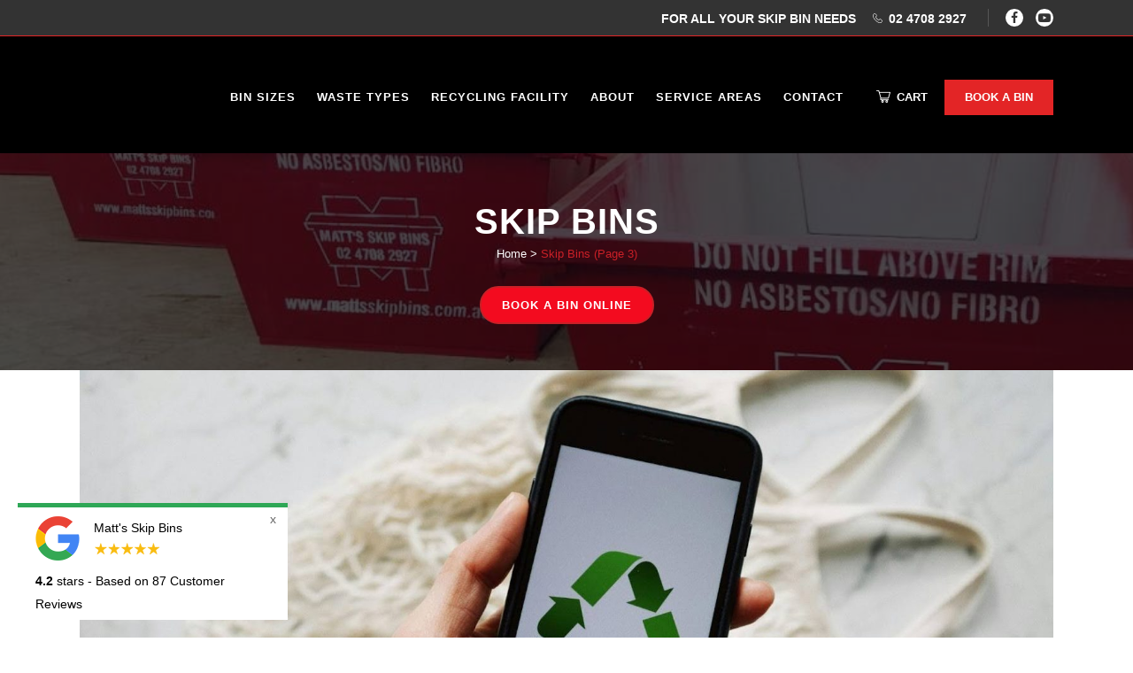

--- FILE ---
content_type: text/html; charset=UTF-8
request_url: https://www.mattsskipbins.com.au/category/skip-bins/page/3/
body_size: 23601
content:
<!DOCTYPE html>
<html lang="en-AU">

<head><meta charset="UTF-8" /><script>if(navigator.userAgent.match(/MSIE|Internet Explorer/i)||navigator.userAgent.match(/Trident\/7\..*?rv:11/i)){var href=document.location.href;if(!href.match(/[?&]nowprocket/)){if(href.indexOf("?")==-1){if(href.indexOf("#")==-1){document.location.href=href+"?nowprocket=1"}else{document.location.href=href.replace("#","?nowprocket=1#")}}else{if(href.indexOf("#")==-1){document.location.href=href+"&nowprocket=1"}else{document.location.href=href.replace("#","&nowprocket=1#")}}}}</script><script>class RocketLazyLoadScripts{constructor(e){this.triggerEvents=e,this.eventOptions={passive:!0},this.userEventListener=this.triggerListener.bind(this),this.delayedScripts={normal:[],async:[],defer:[]},this.allJQueries=[]}_addUserInteractionListener(e){this.triggerEvents.forEach((t=>window.addEventListener(t,e.userEventListener,e.eventOptions)))}_removeUserInteractionListener(e){this.triggerEvents.forEach((t=>window.removeEventListener(t,e.userEventListener,e.eventOptions)))}triggerListener(){this._removeUserInteractionListener(this),"loading"===document.readyState?document.addEventListener("DOMContentLoaded",this._loadEverythingNow.bind(this)):this._loadEverythingNow()}async _loadEverythingNow(){this._delayEventListeners(),this._delayJQueryReady(this),this._handleDocumentWrite(),this._registerAllDelayedScripts(),this._preloadAllScripts(),await this._loadScriptsFromList(this.delayedScripts.normal),await this._loadScriptsFromList(this.delayedScripts.defer),await this._loadScriptsFromList(this.delayedScripts.async),await this._triggerDOMContentLoaded(),await this._triggerWindowLoad(),window.dispatchEvent(new Event("rocket-allScriptsLoaded"))}_registerAllDelayedScripts(){document.querySelectorAll("script[type=rocketlazyloadscript]").forEach((e=>{e.hasAttribute("src")?e.hasAttribute("async")&&!1!==e.async?this.delayedScripts.async.push(e):e.hasAttribute("defer")&&!1!==e.defer||"module"===e.getAttribute("data-rocket-type")?this.delayedScripts.defer.push(e):this.delayedScripts.normal.push(e):this.delayedScripts.normal.push(e)}))}async _transformScript(e){return await this._requestAnimFrame(),new Promise((t=>{const n=document.createElement("script");let r;[...e.attributes].forEach((e=>{let t=e.nodeName;"type"!==t&&("data-rocket-type"===t&&(t="type",r=e.nodeValue),n.setAttribute(t,e.nodeValue))})),e.hasAttribute("src")?(n.addEventListener("load",t),n.addEventListener("error",t)):(n.text=e.text,t()),e.parentNode.replaceChild(n,e)}))}async _loadScriptsFromList(e){const t=e.shift();return t?(await this._transformScript(t),this._loadScriptsFromList(e)):Promise.resolve()}_preloadAllScripts(){var e=document.createDocumentFragment();[...this.delayedScripts.normal,...this.delayedScripts.defer,...this.delayedScripts.async].forEach((t=>{const n=t.getAttribute("src");if(n){const t=document.createElement("link");t.href=n,t.rel="preload",t.as="script",e.appendChild(t)}})),document.head.appendChild(e)}_delayEventListeners(){let e={};function t(t,n){!function(t){function n(n){return e[t].eventsToRewrite.indexOf(n)>=0?"rocket-"+n:n}e[t]||(e[t]={originalFunctions:{add:t.addEventListener,remove:t.removeEventListener},eventsToRewrite:[]},t.addEventListener=function(){arguments[0]=n(arguments[0]),e[t].originalFunctions.add.apply(t,arguments)},t.removeEventListener=function(){arguments[0]=n(arguments[0]),e[t].originalFunctions.remove.apply(t,arguments)})}(t),e[t].eventsToRewrite.push(n)}function n(e,t){let n=e[t];Object.defineProperty(e,t,{get:()=>n||function(){},set(r){e["rocket"+t]=n=r}})}t(document,"DOMContentLoaded"),t(window,"DOMContentLoaded"),t(window,"load"),t(window,"pageshow"),t(document,"readystatechange"),n(document,"onreadystatechange"),n(window,"onload"),n(window,"onpageshow")}_delayJQueryReady(e){let t=window.jQuery;Object.defineProperty(window,"jQuery",{get:()=>t,set(n){if(n&&n.fn&&!e.allJQueries.includes(n)){n.fn.ready=n.fn.init.prototype.ready=function(t){e.domReadyFired?t.bind(document)(n):document.addEventListener("rocket-DOMContentLoaded",(()=>t.bind(document)(n)))};const t=n.fn.on;n.fn.on=n.fn.init.prototype.on=function(){if(this[0]===window){function e(e){return e.split(" ").map((e=>"load"===e||0===e.indexOf("load.")?"rocket-jquery-load":e)).join(" ")}"string"==typeof arguments[0]||arguments[0]instanceof String?arguments[0]=e(arguments[0]):"object"==typeof arguments[0]&&Object.keys(arguments[0]).forEach((t=>{delete Object.assign(arguments[0],{[e(t)]:arguments[0][t]})[t]}))}return t.apply(this,arguments),this},e.allJQueries.push(n)}t=n}})}async _triggerDOMContentLoaded(){this.domReadyFired=!0,await this._requestAnimFrame(),document.dispatchEvent(new Event("rocket-DOMContentLoaded")),await this._requestAnimFrame(),window.dispatchEvent(new Event("rocket-DOMContentLoaded")),await this._requestAnimFrame(),document.dispatchEvent(new Event("rocket-readystatechange")),await this._requestAnimFrame(),document.rocketonreadystatechange&&document.rocketonreadystatechange()}async _triggerWindowLoad(){await this._requestAnimFrame(),window.dispatchEvent(new Event("rocket-load")),await this._requestAnimFrame(),window.rocketonload&&window.rocketonload(),await this._requestAnimFrame(),this.allJQueries.forEach((e=>e(window).trigger("rocket-jquery-load"))),window.dispatchEvent(new Event("rocket-pageshow")),await this._requestAnimFrame(),window.rocketonpageshow&&window.rocketonpageshow()}_handleDocumentWrite(){const e=new Map;document.write=document.writeln=function(t){const n=document.currentScript,r=document.createRange(),i=n.parentElement;let o=e.get(n);void 0===o&&(o=n.nextSibling,e.set(n,o));const a=document.createDocumentFragment();r.setStart(a,0),a.appendChild(r.createContextualFragment(t)),i.insertBefore(a,o)}}async _requestAnimFrame(){return new Promise((e=>requestAnimationFrame(e)))}static run(){const e=new RocketLazyLoadScripts(["keydown","mousemove","touchmove","touchstart","touchend","wheel"]);e._addUserInteractionListener(e)}}RocketLazyLoadScripts.run();</script>
  
  
    			<meta name="viewport" content="width=device-width,initial-scale=1,user-scalable=no">
		
  <link rel="profile" href="http://gmpg.org/xfn/11" />
  <link rel="pingback" href="https://www.mattsskipbins.com.au/xmlrpc.php" />
  <link rel="shortcut icon" type="image/x-icon" href="https://www.mattsskipbins.com.au/wp-content/uploads/2016/02/favicon-02.png">
  <link rel="apple-touch-icon" href="https://www.mattsskipbins.com.au/wp-content/uploads/2016/02/favicon-02.png" />
      <script type="application/ld+json">
      {
        "@context": "http://schema.org",
        "@type": "LocalBusiness",
        "@id": "https://www.mattsskipbins.com.au",
        "name": "Matt's Skip Bins",
        "image": "https://www.mattsskipbins.com.au/wp-content/uploads/2018/05/new-logo.png",
        "sameAs": "https://www.mattsskipbins.com.au/",
        "address": {
          "@type": "PostalAddress",
          "streetAddress": "Penrith, NSW 2750",
          "addressLocality": "Penrith",
          "addressRegion": "NSW",
          "postalCode": "2750",
          "addressCountry": "AU"
        },
        "telephone": "02 4708 2927",
        "geo": {
          "@type": "GeoCoordinates",
          "latitude": -33.752918,
          "longitude": 150.690674
        },
        "aggregateRating": {
          "@type": "AggregateRating",
          "name": "Matt's Skip Bins",
          "ratingValue": "4.2",
          "bestRating": "5",
          "worstRating": "1",
          "ratingCount": "87"
        },
        "review": {
          "@type": "Review",
          "name": "Matt's Skip Bins",
          "url": "https://goo.gl/maps/TnKJ7hqjbVc91Fu67",
          "author": {
            "@type": "Person",
            "name": "Mike Lea",
            "sameAs": "https://www.google.com/maps/contrib/116528782011851244307/reviews/@-33.6906957,150.8109411,11z/data=!3m1!4b1!4m3!8m2!3m1!1e1?hl=en-PH"
          },
          "publisher": {
            "@type": "Organization",
            "name": "Google My Business",
            "sameAs": "https://business.google.com"
          },
          "datePublished": "2018",
          "description": "Fast service and not a bad price.",
          "inLanguage": "en",
          "reviewRating": {
            "@type": "Rating",
            "worstRating": 1,
            "bestRating": 5,
            "ratingValue": 5
          }
        },
        "priceRange": "$$$"
      }
    </script>
  
  

  
  

  
  

  
  

  
  

  
  

  
  

  
  

  
  

  
  

  
  

  

  

  
  

  
  

  
  

  
  
  <script type="application/ld+json">
    {
      "@context": "http://schema.org",
      "@type": "Organization",
      "name": "Matt's Skip Bins",
      "url": "https://www.mattsskipbins.com.au/",
      "sameAs": ["https://www.facebook.com/www.mattsskipbins.com.au/",
        "https://www.youtube.com/channel/UCvAE9ovv0jzCV62hZPy2zoA",
        "https://www.instagram.com/mattsskipbins/"
      ]
    }
  </script>
  

  		
    
    <script type="rocketlazyloadscript">
      (function(w, d, s, l, i) {
        w[l] = w[l] || [];
        w[l].push({
          'gtm.start': new Date().getTime(),
          event: 'gtm.js'
        });
        var f = d.getElementsByTagName(s)[0],
          j = d.createElement(s),
          dl = l != 'dataLayer' ? '&l=' + l : '';
        j.async = true;
        j.src =
          'https://www.googletagmanager.com/gtm.js?id=' + i + dl;
        f.parentNode.insertBefore(j, f);
      })(window, document, 'script', 'dataLayer', 'GTM-5JLKKSV');
    </script>
    

    
    <script type="rocketlazyloadscript" id="AVANSERjs" data-rocket-type="text/javascript" src="https://adriano-au.avanser.com/aa.js" defer></script> 
  
          
                

        

        <script type="">
          window.dataLayer = window.dataLayer || [];
          function gtag(){dataLayer.push(arguments);}
          gtag('js', new Date());
//           gtag('config', 'UA-122330030-1');
//           gtag('config', 'G-HQ9V4SM2VC');
		  gtag('config', 'AW-796488367');
        </script>
      
  		<style type="text/css">
					.heateor_sss_button_instagram span.heateor_sss_svg,a.heateor_sss_instagram span.heateor_sss_svg{background:radial-gradient(circle at 30% 107%,#fdf497 0,#fdf497 5%,#fd5949 45%,#d6249f 60%,#285aeb 90%)}
											.heateor_sss_horizontal_sharing .heateor_sss_svg,.heateor_sss_standard_follow_icons_container .heateor_sss_svg{
							color: #fff;
						border-width: 0px;
			border-style: solid;
			border-color: transparent;
		}
					.heateor_sss_horizontal_sharing .heateorSssTCBackground{
				color:#666;
			}
					.heateor_sss_horizontal_sharing span.heateor_sss_svg:hover,.heateor_sss_standard_follow_icons_container span.heateor_sss_svg:hover{
						border-color: transparent;
		}
		.heateor_sss_vertical_sharing span.heateor_sss_svg,.heateor_sss_floating_follow_icons_container span.heateor_sss_svg{
							color: #fff;
						border-width: 0px;
			border-style: solid;
			border-color: transparent;
		}
				.heateor_sss_vertical_sharing .heateorSssTCBackground{
			color:#666;
		}
						.heateor_sss_vertical_sharing span.heateor_sss_svg:hover,.heateor_sss_floating_follow_icons_container span.heateor_sss_svg:hover{
						border-color: transparent;
		}
		@media screen and (max-width:783px) {.heateor_sss_vertical_sharing{display:none!important}}		</style>
		<meta name='robots' content='index, follow, max-image-preview:large, max-snippet:-1, max-video-preview:-1' />
<link rel="preload" as="font" href="/wp-content/themes/agencybusiness/css/premium-fonts/avenirnextcondensed-bold.woff" data-wpacu-preload-font="1" crossorigin>
<link rel="preload" as="font" href="/wp-content/themes/agencybusiness/css/font-awesome/fonts/fontawesome-webfont.woff2" data-wpacu-preload-font="1" crossorigin>
<link rel="preload" as="font" href="/wp-content/themes/agencybusiness/css/font-awesome/fonts/fontawesome-webfont.woff" data-wpacu-preload-font="1" crossorigin>
<link rel="preload" as="font" href="/wp-content/themes/agencybusiness/css/font-awesome/fonts/fontawesome-webfont.ttf" data-wpacu-preload-font="1" crossorigin>
<link rel="preload" as="font" href="/wp-content/themes/agencybusiness/css/elegant-icons/fonts/ElegantIcons.woff" data-wpacu-preload-font="1" crossorigin>
<link rel="preload" as="font" href="/wp-content/themes/agencybusiness/css/elegant-icons/fonts/ElegantIcons.ttf" data-wpacu-preload-font="1" crossorigin>
<link rel="preload" as="font" href="/wp-content/themes/agencybusiness/css/linea-icons/arrows/fonts/linea-arrows-10.woff" data-wpacu-preload-font="1" crossorigin>
<link rel="preload" as="font" href="/wp-content/themes/agencybusiness/css/linea-icons/arrows/fonts/linea-arrows-10.ttf" data-wpacu-preload-font="1" crossorigin>
<link rel="preload" as="font" href="/wp-content/themes/agencybusiness/css/linea-icons/basic/fonts/linea-basic-10.woff" data-wpacu-preload-font="1" crossorigin>
<link rel="preload" as="font" href="/wp-content/themes/agencybusiness/css/linea-icons/basic/fonts/linea-basic-10.ttf" data-wpacu-preload-font="1" crossorigin>
<link rel="preload" as="font" href="/wp-content/themes/agencybusiness/css/linea-icons/ecommerce/fonts/linea-ecommerce-10.ttf" data-wpacu-preload-font="1" crossorigin>
<link rel="preload" as="font" href="/wp-content/themes/agencybusiness/css/linea-icons/weather/fonts/linea-weather-10.ttf" data-wpacu-preload-font="1" crossorigin>
<link rel="preload" as="font" href="/wp-content/plugins/js_composer/assets/fonts/vc_icons_v2/fonts/vcpb-plugin-icons.woff" data-wpacu-preload-font="1" crossorigin>
<link rel="preload" as="font" href="/wp-content/themes/agencybusiness/css/linea-icons/music/fonts/linea-music-10.woff" data-wpacu-preload-font="1" crossorigin>
<link rel="preload" as="font" href="/wp-content/themes/agencybusiness/css/linea-icons/music/fonts/linea-music-10.ttf" data-wpacu-preload-font="1" crossorigin>
<link rel="preload" as="font" href="/wp-content/themes/agencybusiness/css/dripicons/fonts/dripicons-v2.woff" data-wpacu-preload-font="1" crossorigin>
<link rel="preload" as="font" href="/wp-content/themes/agencybusiness/css/dripicons/fonts/dripicons-v2.ttf" data-wpacu-preload-font="1" crossorigin>
<link rel="preload" as="font" href="/wp-content/plugins/js_composer/assets/fonts/vc_grid/vc_grid_v1.woff" data-wpacu-preload-font="1" crossorigin>
<link rel="preload" as="font" href="/wp-content/plugins/js_composer/assets/fonts/vc_grid/vc_grid_v1.ttf" data-wpacu-preload-font="1" crossorigin>

	
	<title>Skip Bins Archives | Page 3 of 14 | Matt&#039;s Skip Bins</title><link rel="preload" as="style" href="https://fonts.googleapis.com/css?family=Arial%2C%20Helvetica%2C%20sans-serif&#038;display=swap" /><link rel="stylesheet" href="https://fonts.googleapis.com/css?family=Arial%2C%20Helvetica%2C%20sans-serif&#038;display=swap" media="print" onload="this.media='all'" /><noscript><link rel="stylesheet" href="https://fonts.googleapis.com/css?family=Arial%2C%20Helvetica%2C%20sans-serif&#038;display=swap" /></noscript><link rel="stylesheet" href="https://www.mattsskipbins.com.au/wp-content/cache/min/1/c774f9a67c986d5db6dc3a631cdbf95b.css" media="all" data-minify="1" />
	<meta name="description" content="Need further information on skip bins and waste disposal? Read our blog posts about Skip Bins to learn more." />
	<link rel="canonical" href="https://www.mattsskipbins.com.au/category/skip-bins/page/3/" />
	<link rel="prev" href="https://www.mattsskipbins.com.au/category/skip-bins/page/2/" />
	<link rel="next" href="https://www.mattsskipbins.com.au/category/skip-bins/page/4/" />
	<meta property="og:locale" content="en_US" />
	<meta property="og:type" content="article" />
	<meta property="og:title" content="Skip Bins Archives | Page 3 of 14 | Matt&#039;s Skip Bins" />
	<meta property="og:description" content="Need further information on skip bins and waste disposal? Read our blog posts about Skip Bins to learn more." />
	<meta property="og:url" content="https://www.mattsskipbins.com.au/category/skip-bins/" />
	<meta property="og:site_name" content="Matt&#039;s Skip Bins" />
	<meta name="twitter:card" content="summary_large_image" />
	<script type="application/ld+json" class="yoast-schema-graph">{"@context":"https://schema.org","@graph":[{"@type":"CollectionPage","@id":"https://www.mattsskipbins.com.au/category/skip-bins/","url":"https://www.mattsskipbins.com.au/category/skip-bins/page/3/","name":"Skip Bins Archives | Page 3 of 14 | Matt&#039;s Skip Bins","isPartOf":{"@id":"https://www.mattsskipbins.com.au/#website"},"primaryImageOfPage":{"@id":"https://www.mattsskipbins.com.au/category/skip-bins/page/3/#primaryimage"},"image":{"@id":"https://www.mattsskipbins.com.au/category/skip-bins/page/3/#primaryimage"},"thumbnailUrl":"https://www.mattsskipbins.com.au/wp-content/uploads/2024/07/The-Environmental-Benefits-of-Proper-Waste-Management-Featured.jpg","description":"Need further information on skip bins and waste disposal? Read our blog posts about Skip Bins to learn more.","breadcrumb":{"@id":"https://www.mattsskipbins.com.au/category/skip-bins/page/3/#breadcrumb"},"inLanguage":"en-AU"},{"@type":"ImageObject","inLanguage":"en-AU","@id":"https://www.mattsskipbins.com.au/category/skip-bins/page/3/#primaryimage","url":"https://www.mattsskipbins.com.au/wp-content/uploads/2024/07/The-Environmental-Benefits-of-Proper-Waste-Management-Featured.jpg","contentUrl":"https://www.mattsskipbins.com.au/wp-content/uploads/2024/07/The-Environmental-Benefits-of-Proper-Waste-Management-Featured.jpg","width":1600,"height":900,"caption":"Recycling materials in skip bins"},{"@type":"BreadcrumbList","@id":"https://www.mattsskipbins.com.au/category/skip-bins/page/3/#breadcrumb","itemListElement":[{"@type":"ListItem","position":1,"name":"Matt's Skip Bins","item":"https://www.mattsskipbins.com.au/"},{"@type":"ListItem","position":2,"name":"Skip Bins"}]},{"@type":"WebSite","@id":"https://www.mattsskipbins.com.au/#website","url":"https://www.mattsskipbins.com.au/","name":"Matt&#039;s Skip Bins","description":"Sydney","publisher":{"@id":"https://www.mattsskipbins.com.au/#organization"},"potentialAction":[{"@type":"SearchAction","target":{"@type":"EntryPoint","urlTemplate":"https://www.mattsskipbins.com.au/?s={search_term_string}"},"query-input":"required name=search_term_string"}],"inLanguage":"en-AU"},{"@type":"Organization","@id":"https://www.mattsskipbins.com.au/#organization","name":"Matt's Skip Bins","url":"https://www.mattsskipbins.com.au/","sameAs":[],"logo":{"@type":"ImageObject","inLanguage":"en-AU","@id":"https://www.mattsskipbins.com.au/#/schema/logo/image/","url":"https://www.mattsskipbins.com.au/wp-content/uploads/2018/04/matts-skip-bins-logo.png","contentUrl":"https://www.mattsskipbins.com.au/wp-content/uploads/2018/04/matts-skip-bins-logo.png","width":148,"height":100,"caption":"Matt's Skip Bins"},"image":{"@id":"https://www.mattsskipbins.com.au/#/schema/logo/image/"}}]}</script>
	


<link rel='dns-prefetch' href='//fonts.googleapis.com' />
<link href='https://fonts.gstatic.com' crossorigin rel='preconnect' />
<link rel="alternate" type="application/rss+xml" title="Matt&#039;s Skip Bins &raquo; Feed" href="https://www.mattsskipbins.com.au/feed/" />
<link rel="alternate" type="application/rss+xml" title="Matt&#039;s Skip Bins &raquo; Skip Bins Category Feed" href="https://www.mattsskipbins.com.au/category/skip-bins/feed/" />
<style type="text/css">
img.wp-smiley,
img.emoji {
	display: inline !important;
	border: none !important;
	box-shadow: none !important;
	height: 1em !important;
	width: 1em !important;
	margin: 0 0.07em !important;
	vertical-align: -0.1em !important;
	background: none !important;
	padding: 0 !important;
}
</style>
	

<script type="rocketlazyloadscript" id='wpacu-google-fonts-async-load' data-rocket-type='text/javascript'>
WebFontConfig={google:{families:['Arial,+Helvetica,+sans-serif']}};(function(wpacuD){var wpacuWf=wpacuD.createElement('script'),wpacuS=wpacuD.scripts[0];wpacuWf.src=('https:'===document.location.protocol?'https':'http')+'://ajax.googleapis.com/ajax/libs/webfont/1.6.26/webfont.js';wpacuWf.async=!0;wpacuS.parentNode.insertBefore(wpacuWf,wpacuS)})(document);
</script>




<style id='woocommerce-inline-inline-css' type='text/css'>
.woocommerce form .form-row .required { visibility: visible; }
</style>
























<style id='rocket-lazyload-inline-css' type='text/css'>
.rll-youtube-player{position:relative;padding-bottom:56.23%;height:0;overflow:hidden;max-width:100%;}.rll-youtube-player:focus-within{outline: 2px solid currentColor;outline-offset: 5px;}.rll-youtube-player iframe{position:absolute;top:0;left:0;width:100%;height:100%;z-index:100;background:0 0}.rll-youtube-player img{bottom:0;display:block;left:0;margin:auto;max-width:100%;width:100%;position:absolute;right:0;top:0;border:none;height:auto;-webkit-transition:.4s all;-moz-transition:.4s all;transition:.4s all}.rll-youtube-player img:hover{-webkit-filter:brightness(75%)}.rll-youtube-player .play{height:100%;width:100%;left:0;top:0;position:absolute;background:url(https://www.mattsskipbins.com.au/wp-content/plugins/wp-rocket/assets/img/youtube.png) no-repeat center;background-color: transparent !important;cursor:pointer;border:none;}
</style>
<script type="rocketlazyloadscript"   data-rocket-type='text/javascript' src='https://www.mattsskipbins.com.au/wp-includes/js/jquery/jquery.min.js?ver=3.6.0' id='jquery-core-js' defer></script>
<script type="rocketlazyloadscript"   data-rocket-type='text/javascript' src='https://www.mattsskipbins.com.au/wp-includes/js/jquery/jquery-migrate.min.js?ver=3.3.2' id='jquery-migrate-js' defer></script>
<script type="rocketlazyloadscript"   data-rocket-type='text/javascript' src='https://www.mattsskipbins.com.au/wp-content/plugins/console_contact_form/js/jquery-ui.min.js?ver=1' id='jquery-ui-min-js' defer></script>
<script type="rocketlazyloadscript"   data-rocket-type='text/javascript' src='https://www.mattsskipbins.com.au/wp-content/plugins/console_contact_form/js/jquery-ui-timepicker-addon.min.js?ver=1' id='jquery-ui-timepicker-addon.min-js' defer></script>
<script type="rocketlazyloadscript" data-minify="1"   data-rocket-type='text/javascript' src='https://www.mattsskipbins.com.au/wp-content/cache/min/1/wp-content/plugins/console_contact_form/js/jquery-ui-sliderAccess.js?ver=1768359482' id='jquery-ui-sliderAccess-js' defer></script>
<script type='text/javascript' id='ConsolePopupAjax-js-extra'>
/* <![CDATA[ */
var ajax = {"ConsolePopupAjaxUrl":"https:\/\/www.mattsskipbins.com.au\/wp-admin\/admin-ajax.php"};
/* ]]> */
</script>
<script type="rocketlazyloadscript" data-minify="1"   data-rocket-type='text/javascript' src='https://www.mattsskipbins.com.au/wp-content/cache/min/1/wp-content/plugins/console_contact_form/js/ConsolePopupAjax.js?ver=1768359482' id='ConsolePopupAjax-js' defer></script>
<script type="rocketlazyloadscript"   data-rocket-type='text/javascript' src='https://www.mattsskipbins.com.au/wp-content/plugins/woocommerce/assets/js/jquery-blockui/jquery.blockUI.min.js?ver=2.7.0-wc.6.8.2' id='jquery-blockui-js' defer></script>
<script type='text/javascript' id='wc-add-to-cart-js-extra'>
/* <![CDATA[ */
var wc_add_to_cart_params = {"ajax_url":"\/wp-admin\/admin-ajax.php","wc_ajax_url":"\/?wc-ajax=%%endpoint%%","i18n_view_cart":"View cart","cart_url":"https:\/\/www.mattsskipbins.com.au\/cart\/","is_cart":"","cart_redirect_after_add":"no"};
/* ]]> */
</script>
<script type="rocketlazyloadscript"   data-rocket-type='text/javascript' src='https://www.mattsskipbins.com.au/wp-content/plugins/woocommerce/assets/js/frontend/add-to-cart.min.js?ver=6.8.2' id='wc-add-to-cart-js' defer></script>
<script type="rocketlazyloadscript" data-minify="1"   data-rocket-type='text/javascript' src='https://www.mattsskipbins.com.au/wp-content/cache/min/1/wp-content/plugins/js_composer/assets/js/vendors/woocommerce-add-to-cart.js?ver=1768359482' id='vc_woocommerce-add-to-cart-js-js' defer></script>
<link rel="https://api.w.org/" href="https://www.mattsskipbins.com.au/wp-json/" /><link rel="alternate" type="application/json" href="https://www.mattsskipbins.com.au/wp-json/wp/v2/categories/122" /><meta name="cdp-version" content="1.4.6" /><style type="text/css"> .comments-link { display: none; } </style>	<noscript><style>.woocommerce-product-gallery{ opacity: 1 !important; }</style></noscript>
	

<script type="rocketlazyloadscript" data-rocket-type='text/javascript'>
!function(f,b,e,v,n,t,s){if(f.fbq)return;n=f.fbq=function(){n.callMethod?
n.callMethod.apply(n,arguments):n.queue.push(arguments)};if(!f._fbq)f._fbq=n;
n.push=n;n.loaded=!0;n.version='2.0';n.queue=[];t=b.createElement(e);t.async=!0;
t.src=v;s=b.getElementsByTagName(e)[0];s.parentNode.insertBefore(t,s)}(window,
document,'script','https://connect.facebook.net/en_US/fbevents.js?v=next');
</script>


      <script type="rocketlazyloadscript" data-rocket-type='text/javascript'>
        var url = window.location.origin + '?ob=open-bridge';
        fbq('set', 'openbridge', '183625119026813', url);
      </script>
    <script type="rocketlazyloadscript" data-rocket-type='text/javascript'>fbq('init', '183625119026813', {}, {
    "agent": "wordpress-6.0.11-3.0.16"
})</script><script type="rocketlazyloadscript" data-rocket-type='text/javascript'>
    fbq('track', 'PageView', []);
  </script>

<noscript>
<img height="1" width="1" style="display:none" alt="fbpx"
src="https://www.facebook.com/tr?id=183625119026813&ev=PageView&noscript=1" />
</noscript>


<link rel="icon" href="https://www.mattsskipbins.com.au/wp-content/uploads/2016/02/cropped-favicon-02-32x32.png" sizes="32x32" />
<link rel="icon" href="https://www.mattsskipbins.com.au/wp-content/uploads/2016/02/cropped-favicon-02-192x192.png" sizes="192x192" />
<link rel="apple-touch-icon" href="https://www.mattsskipbins.com.au/wp-content/uploads/2016/02/cropped-favicon-02-180x180.png" />
<meta name="msapplication-TileImage" content="https://www.mattsskipbins.com.au/wp-content/uploads/2016/02/cropped-favicon-02-270x270.png" />
		<style type="text/css" id="wp-custom-css">
			#nav-menu-item-22934::before {
  content: "Skip Bin Hire in:";
  color: #999;
  font-size: 13px;
  font-weight: 500;
  text-transform: uppercase;
  padding-left: 20px;
	padding-right: 20px;
	letter-spacing: 1px;
}
.home .title_outer,
#campaign-source {
	display: none;
}
textarea#notes {
	width: 95%;
}
div.order-details-wrapper dl > dt:last-of-type, div.order-details-wrapper dl > dd:last-of-type {
    display: none;
}

#included-files-fie-on-wp-footer {
	display: none;
}
#ppc-button {
	width: 300px;
	margin-top: -5rem;
}
.wc_payment_method {
	margin-bottom: 2rem;
}

#wc-eway_payments-cc-form input:not(#eway_payments-card-cvc) {
	display: block;
}

.three-list-col {
	columns: 3;
	-webkit-columns: 3;
	-moz-columns: 3;
}

@media only screen and (max-width: 767px) {
	.three-list-col {
		columns: 1;
		-webkit-columns: 1;
		-moz-columns: 1;
	}
}
.header_bottom nav.main_menu.right {
	right: 25px;
}		</style>
		<noscript><style type="text/css"> .wpb_animate_when_almost_visible { opacity: 1; }</style></noscript>
  
<noscript><style id="rocket-lazyload-nojs-css">.rll-youtube-player, [data-lazy-src]{display:none !important;}</style></noscript></head>

<body class="archive paged category category-skip-bins category-122 paged-3 category-paged-3 theme-agencybusiness woocommerce-no-js  columns-3 qode-theme-ver-13.2 qode-theme-bridge wpb-js-composer js-comp-ver-5.4.5 vc_responsive">

      
    <noscript><iframe src="https://www.googletagmanager.com/ns.html?id=GTM-5JLKKSV" height="0" width="0" style="display:none;visibility:hidden"></iframe></noscript>
    
  
  	<div class="ajax_loader"><div class="ajax_loader_1"><div class="stripes"><div class="rect1"></div><div class="rect2"></div><div class="rect3"></div><div class="rect4"></div><div class="rect5"></div></div></div></div>
	
  <div class="wrapper">
    <div class="wrapper_inner">

      
      <header class="has_woocommerce_dropdown  has_top scroll_header_top_area  fixed scrolled_not_transparent page_header page_header_new">
    <div class="header_inner clearfix">
                <div class="header_top_bottom_holder">
                <div class="header_top_new clearfix" style='background-color:rgba(255, 255, 255, 1);' >
                    <div class="container">
                <div class="container_inner clearfix">
                                                        <div class="left">
                                <div class="inner">
                                                                    </div>
                            </div>
                            <div class="right">
                                <div class="inner">
                                    <div class="hl-contacts">
<span class="hl-contacts-text">FOR ALL YOUR SKIP BIN NEEDS</span> <img width="11" height="11" src="data:image/svg+xml,%3Csvg%20xmlns='http://www.w3.org/2000/svg'%20viewBox='0%200%2011%2011'%3E%3C/svg%3E" alt="Phone" data-lazy-src="/wp-content/uploads/2024/05/telephone-white-small.png" /><noscript><img width="11" height="11" src="/wp-content/uploads/2024/05/telephone-white-small.png" alt="Phone" /></noscript> <a href="tel:02 4708 2927"> 02 4708 2927</a>
</div>
<div class="hl-socials">
<a href="https://www.facebook.com/www.mattsskipbins.com.au/" target="_blank" aria-label="Facebook"><i class="fa fa-facebook-f"></i></a>
<a href="https://www.youtube.com/channel/UCvAE9ovv0jzCV62hZPy2zoA" target="_blank" aria-label="Yoututbe"><i class="fa fa-youtube-play"></i></a>
</div>                                </div>
                            </div>
                                            </div>
            </div>
            </div>

            <div class="header_bottom clearfix" style=' background-color:rgba(0, 0, 0, 1);' >
                                    <div class="container">
                        <div class="container_inner clearfix">
                            				                                    <div class="header_inner_left">
                                                                                	<div class="mobile_menu_button">
		<span>
			<i class="qode_icon_font_awesome fa fa-bars " ></i>		</span>
	</div>
                                        <div class="logo_wrapper" >
	<div class="q_logo">
						<a class="logo_images" itemprop="url" href="https://www.mattsskipbins.com.au/" >
					<div id="logo_phone"><span>02 4708 2927</span></div>
					
					 <img width="200" height="135" itemprop="image" class="normal" src="https://www.mattsskipbins.com.au/wp-content/uploads/2018/05/new-logo.png" alt="Matt's Skip Bins"/> 					 <img width="200" height="135" itemprop="image" class="light" src="https://www.mattsskipbins.com.au/wp-content/uploads/2018/05/new-logo.png" alt="Matt's Skip Bins"/> 					 <img width="200" height="135" itemprop="image" class="dark" src="https://www.mattsskipbins.com.au/wp-content/uploads/2018/05/new-logo.png" alt="Matt's Skip Bins"/> 					 <img width="200" height="135" itemprop="image" class="sticky" src="https://www.mattsskipbins.com.au/wp-content/uploads/2018/05/new-logo.png" alt="Matt's Skip Bins"/> 					 <img width="200" height="135" itemprop="image" class="mobile" src="https://www.mattsskipbins.com.au/wp-content/uploads/2018/05/new-logo.png" alt="Matt's Skip Bins"/> 									</a>
			</div>
	</div>                                                                            </div>

                                                                            <div class="header_inner_right">
                                            <div class="side_menu_button_wrapper right">
                                                                                                <div class="nav-right-section">
    <a href="/cart" class="fx-btn-cart"><img width="16" height="16" src="data:image/svg+xml,%3Csvg%20xmlns='http://www.w3.org/2000/svg'%20viewBox='0%200%2016%2016'%3E%3C/svg%3E" alt="Cart Icon" data-lazy-src="/wp-content/uploads/2024/05/shopping-cart-white-small.png"><noscript><img width="16" height="16" src="/wp-content/uploads/2024/05/shopping-cart-white-small.png" alt="Cart Icon"></noscript> CART</a>
    <a href="/book-online/" class="fx-btn">BOOK A BIN</a>
</div>                                                <div class="side_menu_button">
                                                                                                                                                                                                            </div>
                                            </div>
                                        </div>
                                    
                                    
                                    <nav class="main_menu drop_down right">
                                        <ul id="menu-new-home" class=""><li id="nav-menu-item-32699" class="menu-item menu-item-type-post_type menu-item-object-page menu-item-has-children  has_sub narrow"><a href="https://www.mattsskipbins.com.au/bin-sizes/" class=""><i class="menu_icon blank fa"></i><span>Bin Sizes</span><span class="plus"></span></a>
<div class="second"><div class="inner"><ul>
	<li id="nav-menu-item-32700" class="menu-item menu-item-type-post_type menu-item-object-page "><a href="https://www.mattsskipbins.com.au/bin-sizes/2-metre-bin-hire/" class=""><i class="menu_icon blank fa"></i><span>2m</span><span class="plus"></span></a></li>
	<li id="nav-menu-item-32701" class="menu-item menu-item-type-post_type menu-item-object-page "><a href="https://www.mattsskipbins.com.au/bin-sizes/3-metre-bin-hire/" class=""><i class="menu_icon blank fa"></i><span>3m</span><span class="plus"></span></a></li>
	<li id="nav-menu-item-32702" class="menu-item menu-item-type-post_type menu-item-object-page "><a href="https://www.mattsskipbins.com.au/bin-sizes/4-metre-bin-hire/" class=""><i class="menu_icon blank fa"></i><span>4m</span><span class="plus"></span></a></li>
	<li id="nav-menu-item-32703" class="menu-item menu-item-type-post_type menu-item-object-page "><a href="https://www.mattsskipbins.com.au/bin-sizes/6-metre-bin-hire/" class=""><i class="menu_icon blank fa"></i><span>6m</span><span class="plus"></span></a></li>
	<li id="nav-menu-item-32704" class="menu-item menu-item-type-post_type menu-item-object-page "><a href="https://www.mattsskipbins.com.au/bin-sizes/8-metre-bin-hire/" class=""><i class="menu_icon blank fa"></i><span>8m</span><span class="plus"></span></a></li>
	<li id="nav-menu-item-32705" class="menu-item menu-item-type-post_type menu-item-object-page "><a href="https://www.mattsskipbins.com.au/bin-sizes/9-metre-bin-hire/" class=""><i class="menu_icon blank fa"></i><span>9m</span><span class="plus"></span></a></li>
	<li id="nav-menu-item-32706" class="menu-item menu-item-type-post_type menu-item-object-page "><a href="https://www.mattsskipbins.com.au/bin-sizes/10-metre-bin-hire/" class=""><i class="menu_icon blank fa"></i><span>10m</span><span class="plus"></span></a></li>
</ul></div></div>
</li>
<li id="nav-menu-item-34306" class="menu-item menu-item-type-post_type menu-item-object-page menu-item-has-children  has_sub narrow"><a href="https://www.mattsskipbins.com.au/waste-types/" class=""><i class="menu_icon blank fa"></i><span>Waste Types</span><span class="plus"></span></a>
<div class="second"><div class="inner"><ul>
	<li id="nav-menu-item-32708" class="menu-item menu-item-type-post_type menu-item-object-page "><a href="https://www.mattsskipbins.com.au/general-waste/" class=""><i class="menu_icon blank fa"></i><span>General Waste</span><span class="plus"></span></a></li>
	<li id="nav-menu-item-32709" class="menu-item menu-item-type-post_type menu-item-object-page "><a href="https://www.mattsskipbins.com.au/mixed-building-waste/" class=""><i class="menu_icon blank fa"></i><span>Mixed Building Waste</span><span class="plus"></span></a></li>
	<li id="nav-menu-item-32710" class="menu-item menu-item-type-post_type menu-item-object-page "><a href="https://www.mattsskipbins.com.au/roof-tiles/" class=""><i class="menu_icon blank fa"></i><span>Roof Tiles</span><span class="plus"></span></a></li>
	<li id="nav-menu-item-32711" class="menu-item menu-item-type-post_type menu-item-object-page "><a href="https://www.mattsskipbins.com.au/dirt-and-clay/" class=""><i class="menu_icon blank fa"></i><span>Dirt &#038; Clay</span><span class="plus"></span></a></li>
	<li id="nav-menu-item-32712" class="menu-item menu-item-type-post_type menu-item-object-page "><a href="https://www.mattsskipbins.com.au/green-waste/" class=""><i class="menu_icon blank fa"></i><span>Green Waste</span><span class="plus"></span></a></li>
</ul></div></div>
</li>
<li id="nav-menu-item-36337" class="menu-item menu-item-type-post_type menu-item-object-page  narrow"><a href="https://www.mattsskipbins.com.au/penrith-recycling-depot/" class=""><i class="menu_icon blank fa"></i><span>Recycling Facility</span><span class="plus"></span></a></li>
<li id="nav-menu-item-32716" class="menu-item menu-item-type-post_type menu-item-object-page menu-item-has-children  has_sub narrow"><a href="https://www.mattsskipbins.com.au/about-us/" class=""><i class="menu_icon blank fa"></i><span>About</span><span class="plus"></span></a>
<div class="second"><div class="inner"><ul>
	<li id="nav-menu-item-32715" class="menu-item menu-item-type-post_type menu-item-object-page "><a href="https://www.mattsskipbins.com.au/customer-testimonial/" class=""><i class="menu_icon blank fa"></i><span>Testimonials</span><span class="plus"></span></a></li>
	<li id="nav-menu-item-32730" class="menu-item menu-item-type-post_type menu-item-object-page "><a href="https://www.mattsskipbins.com.au/blog/" class=""><i class="menu_icon blank fa"></i><span>Blog</span><span class="plus"></span></a></li>
	<li id="nav-menu-item-35545" class="menu-item menu-item-type-post_type menu-item-object-page "><a href="https://www.mattsskipbins.com.au/skip-bin-hire-prices/" class=""><i class="menu_icon blank fa"></i><span>Price Guide</span><span class="plus"></span></a></li>
	<li id="nav-menu-item-32713" class="menu-item menu-item-type-post_type menu-item-object-page "><a href="https://www.mattsskipbins.com.au/gallery/" class=""><i class="menu_icon blank fa"></i><span>Gallery</span><span class="plus"></span></a></li>
	<li id="nav-menu-item-32714" class="menu-item menu-item-type-post_type menu-item-object-page "><a href="https://www.mattsskipbins.com.au/faqs/" class=""><i class="menu_icon blank fa"></i><span>FAQs</span><span class="plus"></span></a></li>
</ul></div></div>
</li>
<li id="nav-menu-item-32856" class="menu-item menu-item-type-post_type menu-item-object-page menu-item-has-children  has_sub narrow"><a href="https://www.mattsskipbins.com.au/areas-we-service/" class=""><i class="menu_icon blank fa"></i><span>Service Areas</span><span class="plus"></span></a>
<div class="second"><div class="inner"><ul>
	<li id="nav-menu-item-32717" class="menu-item menu-item-type-custom menu-item-object-custom "></li>
	<li id="nav-menu-item-32725" class="menu-item menu-item-type-post_type menu-item-object-page "><a href="https://www.mattsskipbins.com.au/skip-bin-hire-in-penrith/" class=""><i class="menu_icon blank fa"></i><span>Penrith</span><span class="plus"></span></a></li>
	<li id="nav-menu-item-32723" class="menu-item menu-item-type-post_type menu-item-object-page "><a href="https://www.mattsskipbins.com.au/skip-bin-hire-in-hawkesbury/" class=""><i class="menu_icon blank fa"></i><span>Hawkesbury</span><span class="plus"></span></a></li>
	<li id="nav-menu-item-32719" class="menu-item menu-item-type-post_type menu-item-object-page "><a href="https://www.mattsskipbins.com.au/skip-bin-hire-in-lower-blue-mountains/" class=""><i class="menu_icon blank fa"></i><span>Blue Mountains</span><span class="plus"></span></a></li>
	<li id="nav-menu-item-32718" class="menu-item menu-item-type-post_type menu-item-object-page "><a href="https://www.mattsskipbins.com.au/skip-bin-hire-in-blacktown/" class=""><i class="menu_icon blank fa"></i><span>Blacktown</span><span class="plus"></span></a></li>
	<li id="nav-menu-item-32728" class="menu-item menu-item-type-post_type menu-item-object-page "><a href="https://www.mattsskipbins.com.au/skip-bin-hire-in-the-hills-district/" class=""><i class="menu_icon blank fa"></i><span>The Hills District</span><span class="plus"></span></a></li>
	<li id="nav-menu-item-32720" class="menu-item menu-item-type-post_type menu-item-object-page "><a href="https://www.mattsskipbins.com.au/skip-bin-hire-in-camden-macarthur/" class=""><i class="menu_icon blank fa"></i><span>Camden/Macarthur Region</span><span class="plus"></span></a></li>
	<li id="nav-menu-item-32729" class="menu-item menu-item-type-post_type menu-item-object-page "><a href="https://www.mattsskipbins.com.au/skip-bin-hire-in-liverpool/" class=""><i class="menu_icon blank fa"></i><span>Liverpool</span><span class="plus"></span></a></li>
</ul></div></div>
</li>
<li id="nav-menu-item-32731" class="menu-item menu-item-type-post_type menu-item-object-page  narrow"><a href="https://www.mattsskipbins.com.au/contact/" class=""><i class="menu_icon blank fa"></i><span>Contact</span><span class="plus"></span></a></li>
</ul>                                    </nav>

                                    
                                    <nav class="mobile_menu">
	<ul id="menu-matts" class=""><li id="mobile-menu-item-32997" class="menu-item menu-item-type-post_type menu-item-object-page menu-item-home "><a href="https://www.mattsskipbins.com.au/" class=""><span>Home</span></a><span class="mobile_arrow"><i class="fa fa-angle-right"></i><i class="fa fa-angle-down"></i></span></li>
<li id="mobile-menu-item-28135" class="menu-item menu-item-type-post_type menu-item-object-page "><a href="https://www.mattsskipbins.com.au/book-online/" class=""><span>Book A Bin</span></a><span class="mobile_arrow"><i class="fa fa-angle-right"></i><i class="fa fa-angle-down"></i></span></li>
<li id="mobile-menu-item-25512" class="menu-item menu-item-type-post_type menu-item-object-page menu-item-has-children  has_sub"><a title="Skip Bin Sizes | Sydney" href="https://www.mattsskipbins.com.au/bin-sizes/" class=""><span>Bin Sizes</span></a><span class="mobile_arrow"><i class="fa fa-angle-right"></i><i class="fa fa-angle-down"></i></span>
<ul class="sub_menu">
	<li id="mobile-menu-item-21619" class="menu-item menu-item-type-post_type menu-item-object-page "><a href="https://www.mattsskipbins.com.au/bin-sizes/2-metre-bin-hire/" class=""><span>2m</span></a><span class="mobile_arrow"><i class="fa fa-angle-right"></i><i class="fa fa-angle-down"></i></span></li>
	<li id="mobile-menu-item-22396" class="menu-item menu-item-type-post_type menu-item-object-page "><a href="https://www.mattsskipbins.com.au/bin-sizes/3-metre-bin-hire/" class=""><span>3m</span></a><span class="mobile_arrow"><i class="fa fa-angle-right"></i><i class="fa fa-angle-down"></i></span></li>
	<li id="mobile-menu-item-22395" class="menu-item menu-item-type-post_type menu-item-object-page "><a href="https://www.mattsskipbins.com.au/bin-sizes/4-metre-bin-hire/" class=""><span>4m</span></a><span class="mobile_arrow"><i class="fa fa-angle-right"></i><i class="fa fa-angle-down"></i></span></li>
	<li id="mobile-menu-item-22394" class="menu-item menu-item-type-post_type menu-item-object-page "><a href="https://www.mattsskipbins.com.au/bin-sizes/6-metre-bin-hire/" class=""><span>6m</span></a><span class="mobile_arrow"><i class="fa fa-angle-right"></i><i class="fa fa-angle-down"></i></span></li>
	<li id="mobile-menu-item-22393" class="menu-item menu-item-type-post_type menu-item-object-page "><a href="https://www.mattsskipbins.com.au/bin-sizes/8-metre-bin-hire/" class=""><span>8m</span></a><span class="mobile_arrow"><i class="fa fa-angle-right"></i><i class="fa fa-angle-down"></i></span></li>
	<li id="mobile-menu-item-22392" class="menu-item menu-item-type-post_type menu-item-object-page "><a href="https://www.mattsskipbins.com.au/bin-sizes/9-metre-bin-hire/" class=""><span>9m</span></a><span class="mobile_arrow"><i class="fa fa-angle-right"></i><i class="fa fa-angle-down"></i></span></li>
	<li id="mobile-menu-item-22397" class="menu-item menu-item-type-post_type menu-item-object-page "><a href="https://www.mattsskipbins.com.au/bin-sizes/10-metre-bin-hire/" class=""><span>10m</span></a><span class="mobile_arrow"><i class="fa fa-angle-right"></i><i class="fa fa-angle-down"></i></span></li>
</ul>
</li>
<li id="mobile-menu-item-34305" class="menu-item menu-item-type-post_type menu-item-object-page menu-item-has-children  has_sub"><a href="https://www.mattsskipbins.com.au/waste-types/" class=""><span>Waste Types</span></a><span class="mobile_arrow"><i class="fa fa-angle-right"></i><i class="fa fa-angle-down"></i></span>
<ul class="sub_menu">
	<li id="mobile-menu-item-22767" class="menu-item menu-item-type-post_type menu-item-object-page "><a href="https://www.mattsskipbins.com.au/general-waste/" class=""><span>General Waste</span></a><span class="mobile_arrow"><i class="fa fa-angle-right"></i><i class="fa fa-angle-down"></i></span></li>
	<li id="mobile-menu-item-22770" class="menu-item menu-item-type-post_type menu-item-object-page "><a href="https://www.mattsskipbins.com.au/mixed-building-waste/" class=""><span>Mixed Building Waste</span></a><span class="mobile_arrow"><i class="fa fa-angle-right"></i><i class="fa fa-angle-down"></i></span></li>
	<li id="mobile-menu-item-30416" class="menu-item menu-item-type-post_type menu-item-object-page "><a href="https://www.mattsskipbins.com.au/roof-tiles/" class=""><span>Roof Tiles</span></a><span class="mobile_arrow"><i class="fa fa-angle-right"></i><i class="fa fa-angle-down"></i></span></li>
	<li id="mobile-menu-item-22769" class="menu-item menu-item-type-post_type menu-item-object-page "><a href="https://www.mattsskipbins.com.au/dirt-and-clay/" class=""><span>Dirt &#038; Clay</span></a><span class="mobile_arrow"><i class="fa fa-angle-right"></i><i class="fa fa-angle-down"></i></span></li>
	<li id="mobile-menu-item-22771" class="menu-item menu-item-type-post_type menu-item-object-page "><a href="https://www.mattsskipbins.com.au/green-waste/" class=""><span>Green Waste</span></a><span class="mobile_arrow"><i class="fa fa-angle-right"></i><i class="fa fa-angle-down"></i></span></li>
</ul>
</li>
<li id="mobile-menu-item-36341" class="menu-item menu-item-type-post_type menu-item-object-page "><a href="https://www.mattsskipbins.com.au/penrith-recycling-depot/" class=""><span>Penrith Recycling Depot</span></a><span class="mobile_arrow"><i class="fa fa-angle-right"></i><i class="fa fa-angle-down"></i></span></li>
<li id="mobile-menu-item-25332" class="menu-item menu-item-type-post_type menu-item-object-page "><a href="https://www.mattsskipbins.com.au/gallery/" class=""><span>Gallery</span></a><span class="mobile_arrow"><i class="fa fa-angle-right"></i><i class="fa fa-angle-down"></i></span></li>
<li id="mobile-menu-item-21315" class="menu-item menu-item-type-post_type menu-item-object-page "><a href="https://www.mattsskipbins.com.au/faqs/" class=""><span>FAQs</span></a><span class="mobile_arrow"><i class="fa fa-angle-right"></i><i class="fa fa-angle-down"></i></span></li>
<li id="mobile-menu-item-20350" class="menu-item menu-item-type-post_type menu-item-object-page "><a title="What our clients say about us &#8211; Matt&#8217;s Skip Bins| Sydney" href="https://www.mattsskipbins.com.au/customer-testimonial/" class=""><span>Testimonials</span></a><span class="mobile_arrow"><i class="fa fa-angle-right"></i><i class="fa fa-angle-down"></i></span></li>
<li id="mobile-menu-item-21002" class="menu-item menu-item-type-post_type menu-item-object-page menu-item-has-children  has_sub"><a title="About Matts Skip Bins | Waste Management | Sydney Metro Areas" href="https://www.mattsskipbins.com.au/about-us/" class=""><span>About</span></a><span class="mobile_arrow"><i class="fa fa-angle-right"></i><i class="fa fa-angle-down"></i></span>
<ul class="sub_menu">
	<li id="mobile-menu-item-22934" class="disabled menu-item menu-item-type-custom menu-item-object-custom "></li>
	<li id="mobile-menu-item-22916" class="menu-item menu-item-type-post_type menu-item-object-page "><a href="https://www.mattsskipbins.com.au/skip-bin-hire-in-blacktown/" class=""><span>Blacktown</span></a><span class="mobile_arrow"><i class="fa fa-angle-right"></i><i class="fa fa-angle-down"></i></span></li>
	<li id="mobile-menu-item-22917" class="menu-item menu-item-type-post_type menu-item-object-page "><a href="https://www.mattsskipbins.com.au/skip-bin-hire-in-lower-blue-mountains/" class=""><span>Blue Mountains</span></a><span class="mobile_arrow"><i class="fa fa-angle-right"></i><i class="fa fa-angle-down"></i></span></li>
	<li id="mobile-menu-item-22914" class="menu-item menu-item-type-post_type menu-item-object-page "><a href="https://www.mattsskipbins.com.au/skip-bin-hire-in-camden-macarthur/" class=""><span>Camden/Macarthur Region</span></a><span class="mobile_arrow"><i class="fa fa-angle-right"></i><i class="fa fa-angle-down"></i></span></li>
	<li id="mobile-menu-item-21194" class="menu-item menu-item-type-post_type menu-item-object-page "><a title="Skip Hire Cranebrook/Castlereagh" href="https://www.mattsskipbins.com.au/skip-bin-hire-in-castlereagh-and-cranebrook/" class=""><span>Cranebrook/Castlereagh</span></a><span class="mobile_arrow"><i class="fa fa-angle-right"></i><i class="fa fa-angle-down"></i></span></li>
	<li id="mobile-menu-item-21191" class="menu-item menu-item-type-post_type menu-item-object-page "><a title="Skip Hire Glenmore Park/Regentville" href="https://www.mattsskipbins.com.au/skip-bin-hire-in-glenmore-park/" class=""><span>Glenmore Park/Regentville</span></a><span class="mobile_arrow"><i class="fa fa-angle-right"></i><i class="fa fa-angle-down"></i></span></li>
	<li id="mobile-menu-item-34880" class="menu-item menu-item-type-post_type menu-item-object-page "><a href="https://www.mattsskipbins.com.au/skip-bin-hire-in-gregory-hills/" class=""><span>Skip Bin Hire in Gregory Hills</span></a><span class="mobile_arrow"><i class="fa fa-angle-right"></i><i class="fa fa-angle-down"></i></span></li>
	<li id="mobile-menu-item-22918" class="menu-item menu-item-type-post_type menu-item-object-page "><a href="https://www.mattsskipbins.com.au/skip-bin-hire-in-hawkesbury/" class=""><span>Hawkesbury</span></a><span class="mobile_arrow"><i class="fa fa-angle-right"></i><i class="fa fa-angle-down"></i></span></li>
	<li id="mobile-menu-item-22915" class="menu-item menu-item-type-post_type menu-item-object-page "><a href="https://www.mattsskipbins.com.au/skip-bin-hire-in-the-hills-district/" class=""><span>Hills District</span></a><span class="mobile_arrow"><i class="fa fa-angle-right"></i><i class="fa fa-angle-down"></i></span></li>
	<li id="mobile-menu-item-21190" class="menu-item menu-item-type-post_type menu-item-object-page "><a title="Skip Hire ingswood/Claremont Meadows" href="https://www.mattsskipbins.com.au/skip-bin-hire-in-kingswood/" class=""><span>Kingswood/Claremont Meadows</span></a><span class="mobile_arrow"><i class="fa fa-angle-right"></i><i class="fa fa-angle-down"></i></span></li>
	<li id="mobile-menu-item-24189" class="menu-item menu-item-type-post_type menu-item-object-page "><a href="https://www.mattsskipbins.com.au/skip-bin-hire-in-liverpool/" class=""><span>Liverpool</span></a><span class="mobile_arrow"><i class="fa fa-angle-right"></i><i class="fa fa-angle-down"></i></span></li>
	<li id="mobile-menu-item-22919" class="menu-item menu-item-type-post_type menu-item-object-page "><a href="https://www.mattsskipbins.com.au/skip-bin-hire-in-penrith/" class=""><span>Penrith</span></a><span class="mobile_arrow"><i class="fa fa-angle-right"></i><i class="fa fa-angle-down"></i></span></li>
	<li id="mobile-menu-item-34878" class="menu-item menu-item-type-post_type menu-item-object-page "><a href="https://www.mattsskipbins.com.au/skip-bin-hire-in-rooty-hill/" class=""><span>Skip Bin Hire in Rooty Hill</span></a><span class="mobile_arrow"><i class="fa fa-angle-right"></i><i class="fa fa-angle-down"></i></span></li>
	<li id="mobile-menu-item-34879" class="menu-item menu-item-type-post_type menu-item-object-page "><a href="https://www.mattsskipbins.com.au/skip-bin-hire-in-seven-hills/" class=""><span>Skip Bin Hire in Seven Hills</span></a><span class="mobile_arrow"><i class="fa fa-angle-right"></i><i class="fa fa-angle-down"></i></span></li>
	<li id="mobile-menu-item-21200" class="menu-item menu-item-type-post_type menu-item-object-page "><a title="Skip Hire St Clair/Erskine Park" href="https://www.mattsskipbins.com.au/skip-bin-hire-in-st-clair-erskine-park/" class=""><span>St Clair &#038; Erskine Park</span></a><span class="mobile_arrow"><i class="fa fa-angle-right"></i><i class="fa fa-angle-down"></i></span></li>
	<li id="mobile-menu-item-21197" class="menu-item menu-item-type-post_type menu-item-object-page "><a title="Skip Hire St Marys/Colyton" href="https://www.mattsskipbins.com.au/skip-bin-hire-in-st-marys/" class=""><span>St Marys/Colyton</span></a><span class="mobile_arrow"><i class="fa fa-angle-right"></i><i class="fa fa-angle-down"></i></span></li>
	<li id="mobile-menu-item-34881" class="menu-item menu-item-type-post_type menu-item-object-page "><a href="https://www.mattsskipbins.com.au/skip-bin-hire-in-wetherill-park/" class=""><span>Skip Bin Hire in Wetherill Park</span></a><span class="mobile_arrow"><i class="fa fa-angle-right"></i><i class="fa fa-angle-down"></i></span></li>
</ul>
</li>
<li id="mobile-menu-item-20714" class="menu-item menu-item-type-post_type menu-item-object-page "><a title="Latest Industry News | Blogs | Matt&#8217;s Skip Bins " href="https://www.mattsskipbins.com.au/blog/" class=""><span>Blog</span></a><span class="mobile_arrow"><i class="fa fa-angle-right"></i><i class="fa fa-angle-down"></i></span></li>
<li id="mobile-menu-item-20379" class="menu-item menu-item-type-post_type menu-item-object-page "><a title="Contact Matt Skip Bins | Hire a Skip | Sydney" href="https://www.mattsskipbins.com.au/contact/" class=""><span>Contact</span></a><span class="mobile_arrow"><i class="fa fa-angle-right"></i><i class="fa fa-angle-down"></i></span></li>
<li id="mobile-menu-item-35543" class="menu-item menu-item-type-post_type menu-item-object-page "><a href="https://www.mattsskipbins.com.au/skip-bin-hire-prices/" class=""><span>Prices</span></a><span class="mobile_arrow"><i class="fa fa-angle-right"></i><i class="fa fa-angle-down"></i></span></li>
</ul></nav>                                    
                                                            </div>
					</div>
                            </div>
        </div>
    </div>
</header>	<a id="back_to_top" href="#">
        <span class="fa-stack">
            <i class="qode_icon_font_awesome fa fa-arrow-up " ></i>        </span>
	</a>
				<div class="title_outer title_without_animation"    data-height="250">
		<div class="title title_size_large  position_center  has_fixed_background " style="background-size:960px auto;background-image:url(https://www.mattsskipbins.com.au/wp-content/uploads/2018/08/matts-new-banner-image.jpg);height:250px;background-color:#f6f6f6;">
			<div class="image not_responsive"><img width="960" height="503" itemprop="image" src="https://www.mattsskipbins.com.au/wp-content/uploads/2018/08/matts-new-banner-image.jpg" alt="title" /> </div>
										<div class="title_holder"  style="padding-top:0;height:250px;">
					<div class="container">
						<div class="container_inner clearfix">
							<div class="title_subtitle_holder" >
                                                                									<div class="title_subtitle_holder_inner">
																										<h1 ><span>Skip Bins</span></h1>
																	
																																						<div class="breadcrumb" > <div class="breadcrumbs"><div itemprop="breadcrumb" class="breadcrumbs_inner"><a href="https://www.mattsskipbins.com.au">Home</a><span class="delimiter">&nbsp;>&nbsp;</span><span class="current">Skip Bins</span><span class="current"> (Page 3)</span></div></div></div>
																												
																			
										<div style="margin-top:30px">
											<a itemprop="url" href="https://www.mattsskipbins.com.au/book-a-bin/" target="_self" data-hover-background-color="#f30b1f" data-hover-border-color="#c92027" class="qbutton  medium left white default " style="border-color: #c92027; margin: 0 auto; background-color: #f30b1f;">Book A Bin Online</a>										</div>	
																		
																	</div>
								                                                            </div>
						</div>
					</div>
				</div>
								</div>
			</div>
		<div class="container">
        		<div class="container_inner default_template_holder clearfix">
							<div class="blog_holder blog_large_image">
							<article id="post-33091" class="post-33091 post type-post status-publish format-standard has-post-thumbnail hentry category-matts-skip-bins category-skip-bins">
			<div class="post_content_holder">
									<div class="post_image">
						<a itemprop="url" href="https://www.mattsskipbins.com.au/the-environmental-benefits-of-proper-waste-management/" title="The Environmental Benefits of Proper Waste Management">
							<img width="1600" height="900" src="data:image/svg+xml,%3Csvg%20xmlns='http://www.w3.org/2000/svg'%20viewBox='0%200%201600%20900'%3E%3C/svg%3E" class="attachment-full size-full wp-post-image" alt="Recycling materials in skip bins" data-lazy-srcset="https://www.mattsskipbins.com.au/wp-content/uploads/2024/07/The-Environmental-Benefits-of-Proper-Waste-Management-Featured.jpg 1600w, https://www.mattsskipbins.com.au/wp-content/uploads/2024/07/The-Environmental-Benefits-of-Proper-Waste-Management-Featured-300x169.jpg 300w, https://www.mattsskipbins.com.au/wp-content/uploads/2024/07/The-Environmental-Benefits-of-Proper-Waste-Management-Featured-1024x576.jpg 1024w, https://www.mattsskipbins.com.au/wp-content/uploads/2024/07/The-Environmental-Benefits-of-Proper-Waste-Management-Featured-768x432.jpg 768w, https://www.mattsskipbins.com.au/wp-content/uploads/2024/07/The-Environmental-Benefits-of-Proper-Waste-Management-Featured-1536x864.jpg 1536w, https://www.mattsskipbins.com.au/wp-content/uploads/2024/07/The-Environmental-Benefits-of-Proper-Waste-Management-Featured-700x394.jpg 700w, https://www.mattsskipbins.com.au/wp-content/uploads/2024/07/The-Environmental-Benefits-of-Proper-Waste-Management-Featured-539x303.jpg 539w, https://www.mattsskipbins.com.au/wp-content/uploads/2024/07/The-Environmental-Benefits-of-Proper-Waste-Management-Featured-600x338.jpg 600w, https://www.mattsskipbins.com.au/wp-content/uploads/2024/07/The-Environmental-Benefits-of-Proper-Waste-Management-Featured-200x113.jpg 200w" data-lazy-sizes="(max-width: 1600px) 100vw, 1600px" data-lazy-src="https://www.mattsskipbins.com.au/wp-content/uploads/2024/07/The-Environmental-Benefits-of-Proper-Waste-Management-Featured.jpg" /><noscript><img width="1600" height="900" src="https://www.mattsskipbins.com.au/wp-content/uploads/2024/07/The-Environmental-Benefits-of-Proper-Waste-Management-Featured.jpg" class="attachment-full size-full wp-post-image" alt="Recycling materials in skip bins" srcset="https://www.mattsskipbins.com.au/wp-content/uploads/2024/07/The-Environmental-Benefits-of-Proper-Waste-Management-Featured.jpg 1600w, https://www.mattsskipbins.com.au/wp-content/uploads/2024/07/The-Environmental-Benefits-of-Proper-Waste-Management-Featured-300x169.jpg 300w, https://www.mattsskipbins.com.au/wp-content/uploads/2024/07/The-Environmental-Benefits-of-Proper-Waste-Management-Featured-1024x576.jpg 1024w, https://www.mattsskipbins.com.au/wp-content/uploads/2024/07/The-Environmental-Benefits-of-Proper-Waste-Management-Featured-768x432.jpg 768w, https://www.mattsskipbins.com.au/wp-content/uploads/2024/07/The-Environmental-Benefits-of-Proper-Waste-Management-Featured-1536x864.jpg 1536w, https://www.mattsskipbins.com.au/wp-content/uploads/2024/07/The-Environmental-Benefits-of-Proper-Waste-Management-Featured-700x394.jpg 700w, https://www.mattsskipbins.com.au/wp-content/uploads/2024/07/The-Environmental-Benefits-of-Proper-Waste-Management-Featured-539x303.jpg 539w, https://www.mattsskipbins.com.au/wp-content/uploads/2024/07/The-Environmental-Benefits-of-Proper-Waste-Management-Featured-600x338.jpg 600w, https://www.mattsskipbins.com.au/wp-content/uploads/2024/07/The-Environmental-Benefits-of-Proper-Waste-Management-Featured-200x113.jpg 200w" sizes="(max-width: 1600px) 100vw, 1600px" /></noscript>						</a>
					</div>
								<div class="post_text">
					<div class="post_text_inner">
						<h2 itemprop="name" class="entry_title"><span itemprop="dateCreated" class="date entry_date updated">02 Jul<meta itemprop="interactionCount" content="UserComments: 0"/></span> <a itemprop="url" href="https://www.mattsskipbins.com.au/the-environmental-benefits-of-proper-waste-management/" title="The Environmental Benefits of Proper Waste Management">The Environmental Benefits of Proper Waste Management</a></h2>
												<p itemprop="description" class="post_excerpt">The Environmental Benefits of Proper Waste Management

Proper waste management is crucial for maintaining a clean and sustainable environment. The increasing amounts of waste generated by households, businesses, and industries around Sydney pose significant challenges to our ecosystems and public health. Inefficient waste disposal practices can...</p>						<div class="post_more">
							<a itemprop="url" href="https://www.mattsskipbins.com.au/the-environmental-benefits-of-proper-waste-management/" class="qbutton small">Read More</a>
						</div>
					</div>
				</div>
			</div>
		</article>
		

					<article id="post-32925" class="post-32925 post type-post status-publish format-standard has-post-thumbnail hentry category-matts-skip-bins category-skip-bins category-uncategorised">
			<div class="post_content_holder">
									<div class="post_image">
						<a itemprop="url" href="https://www.mattsskipbins.com.au/landscaping-and-gardening-a-green-thumbs-guide-to-skip-bins/" title="Landscaping and Gardening: A Green Thumb&#8217;s Guide to Skip Bins">
							<img width="1120" height="630" src="data:image/svg+xml,%3Csvg%20xmlns='http://www.w3.org/2000/svg'%20viewBox='0%200%201120%20630'%3E%3C/svg%3E" class="attachment-full size-full wp-post-image" alt="Landscaping and gardening" loading="lazy" data-lazy-srcset="https://www.mattsskipbins.com.au/wp-content/uploads/2024/06/Landscaping-and-gardening.png 1120w, https://www.mattsskipbins.com.au/wp-content/uploads/2024/06/Landscaping-and-gardening-600x338.png 600w, https://www.mattsskipbins.com.au/wp-content/uploads/2024/06/Landscaping-and-gardening-300x169.png 300w, https://www.mattsskipbins.com.au/wp-content/uploads/2024/06/Landscaping-and-gardening-1024x576.png 1024w, https://www.mattsskipbins.com.au/wp-content/uploads/2024/06/Landscaping-and-gardening-768x432.png 768w, https://www.mattsskipbins.com.au/wp-content/uploads/2024/06/Landscaping-and-gardening-700x394.png 700w, https://www.mattsskipbins.com.au/wp-content/uploads/2024/06/Landscaping-and-gardening-539x303.png 539w, https://www.mattsskipbins.com.au/wp-content/uploads/2024/06/Landscaping-and-gardening-200x113.png 200w" data-lazy-sizes="(max-width: 1120px) 100vw, 1120px" data-lazy-src="https://www.mattsskipbins.com.au/wp-content/uploads/2024/06/Landscaping-and-gardening.png" /><noscript><img width="1120" height="630" src="https://www.mattsskipbins.com.au/wp-content/uploads/2024/06/Landscaping-and-gardening.png" class="attachment-full size-full wp-post-image" alt="Landscaping and gardening" loading="lazy" srcset="https://www.mattsskipbins.com.au/wp-content/uploads/2024/06/Landscaping-and-gardening.png 1120w, https://www.mattsskipbins.com.au/wp-content/uploads/2024/06/Landscaping-and-gardening-600x338.png 600w, https://www.mattsskipbins.com.au/wp-content/uploads/2024/06/Landscaping-and-gardening-300x169.png 300w, https://www.mattsskipbins.com.au/wp-content/uploads/2024/06/Landscaping-and-gardening-1024x576.png 1024w, https://www.mattsskipbins.com.au/wp-content/uploads/2024/06/Landscaping-and-gardening-768x432.png 768w, https://www.mattsskipbins.com.au/wp-content/uploads/2024/06/Landscaping-and-gardening-700x394.png 700w, https://www.mattsskipbins.com.au/wp-content/uploads/2024/06/Landscaping-and-gardening-539x303.png 539w, https://www.mattsskipbins.com.au/wp-content/uploads/2024/06/Landscaping-and-gardening-200x113.png 200w" sizes="(max-width: 1120px) 100vw, 1120px" /></noscript>						</a>
					</div>
								<div class="post_text">
					<div class="post_text_inner">
						<h2 itemprop="name" class="entry_title"><span itemprop="dateCreated" class="date entry_date updated">18 Jun<meta itemprop="interactionCount" content="UserComments: 0"/></span> <a itemprop="url" href="https://www.mattsskipbins.com.au/landscaping-and-gardening-a-green-thumbs-guide-to-skip-bins/" title="Landscaping and Gardening: A Green Thumb&#8217;s Guide to Skip Bins">Landscaping and Gardening: A Green Thumb&#8217;s Guide to Skip Bins</a></h2>
												<p itemprop="description" class="post_excerpt">Creating a beautiful garden or landscape involves more than just planting flowers and trees. Efficient waste management is crucial to maintaining a tidy and safe environment. 

Here's how green waste skip bins can help you achieve a stunning garden while managing waste effectively.

The benefits of...</p>						<div class="post_more">
							<a itemprop="url" href="https://www.mattsskipbins.com.au/landscaping-and-gardening-a-green-thumbs-guide-to-skip-bins/" class="qbutton small">Read More</a>
						</div>
					</div>
				</div>
			</div>
		</article>
		

					<article id="post-32917" class="post-32917 post type-post status-publish format-standard has-post-thumbnail hentry category-matts-skip-bins category-skip-bins category-uncategorised">
			<div class="post_content_holder">
									<div class="post_image">
						<a itemprop="url" href="https://www.mattsskipbins.com.au/home-renovations-that-add-value-to-your-home/" title="Home Renovations That Add Value to Your Home">
							<img width="1249" height="702" src="data:image/svg+xml,%3Csvg%20xmlns='http://www.w3.org/2000/svg'%20viewBox='0%200%201249%20702'%3E%3C/svg%3E" class="attachment-full size-full wp-post-image" alt="Home Renovations That Add Value to Your Home" loading="lazy" data-lazy-srcset="https://www.mattsskipbins.com.au/wp-content/uploads/2024/06/Home-Renovations-That-Add-Value-to-Your-Home.jpg 1249w, https://www.mattsskipbins.com.au/wp-content/uploads/2024/06/Home-Renovations-That-Add-Value-to-Your-Home-600x337.jpg 600w, https://www.mattsskipbins.com.au/wp-content/uploads/2024/06/Home-Renovations-That-Add-Value-to-Your-Home-300x169.jpg 300w, https://www.mattsskipbins.com.au/wp-content/uploads/2024/06/Home-Renovations-That-Add-Value-to-Your-Home-1024x576.jpg 1024w, https://www.mattsskipbins.com.au/wp-content/uploads/2024/06/Home-Renovations-That-Add-Value-to-Your-Home-768x432.jpg 768w, https://www.mattsskipbins.com.au/wp-content/uploads/2024/06/Home-Renovations-That-Add-Value-to-Your-Home-700x393.jpg 700w, https://www.mattsskipbins.com.au/wp-content/uploads/2024/06/Home-Renovations-That-Add-Value-to-Your-Home-539x303.jpg 539w, https://www.mattsskipbins.com.au/wp-content/uploads/2024/06/Home-Renovations-That-Add-Value-to-Your-Home-200x112.jpg 200w" data-lazy-sizes="(max-width: 1249px) 100vw, 1249px" data-lazy-src="https://www.mattsskipbins.com.au/wp-content/uploads/2024/06/Home-Renovations-That-Add-Value-to-Your-Home.jpg" /><noscript><img width="1249" height="702" src="https://www.mattsskipbins.com.au/wp-content/uploads/2024/06/Home-Renovations-That-Add-Value-to-Your-Home.jpg" class="attachment-full size-full wp-post-image" alt="Home Renovations That Add Value to Your Home" loading="lazy" srcset="https://www.mattsskipbins.com.au/wp-content/uploads/2024/06/Home-Renovations-That-Add-Value-to-Your-Home.jpg 1249w, https://www.mattsskipbins.com.au/wp-content/uploads/2024/06/Home-Renovations-That-Add-Value-to-Your-Home-600x337.jpg 600w, https://www.mattsskipbins.com.au/wp-content/uploads/2024/06/Home-Renovations-That-Add-Value-to-Your-Home-300x169.jpg 300w, https://www.mattsskipbins.com.au/wp-content/uploads/2024/06/Home-Renovations-That-Add-Value-to-Your-Home-1024x576.jpg 1024w, https://www.mattsskipbins.com.au/wp-content/uploads/2024/06/Home-Renovations-That-Add-Value-to-Your-Home-768x432.jpg 768w, https://www.mattsskipbins.com.au/wp-content/uploads/2024/06/Home-Renovations-That-Add-Value-to-Your-Home-700x393.jpg 700w, https://www.mattsskipbins.com.au/wp-content/uploads/2024/06/Home-Renovations-That-Add-Value-to-Your-Home-539x303.jpg 539w, https://www.mattsskipbins.com.au/wp-content/uploads/2024/06/Home-Renovations-That-Add-Value-to-Your-Home-200x112.jpg 200w" sizes="(max-width: 1249px) 100vw, 1249px" /></noscript>						</a>
					</div>
								<div class="post_text">
					<div class="post_text_inner">
						<h2 itemprop="name" class="entry_title"><span itemprop="dateCreated" class="date entry_date updated">13 Jun<meta itemprop="interactionCount" content="UserComments: 0"/></span> <a itemprop="url" href="https://www.mattsskipbins.com.au/home-renovations-that-add-value-to-your-home/" title="Home Renovations That Add Value to Your Home">Home Renovations That Add Value to Your Home</a></h2>
												<p itemprop="description" class="post_excerpt">Home renovations are an excellent way to increase the value of your property while enhancing its comfort and appeal. Whether you plan to sell your home soon or simply want to enjoy a more modern living space, it doesn’t hurt to spruce up your home...</p>						<div class="post_more">
							<a itemprop="url" href="https://www.mattsskipbins.com.au/home-renovations-that-add-value-to-your-home/" class="qbutton small">Read More</a>
						</div>
					</div>
				</div>
			</div>
		</article>
		

					<article id="post-32909" class="post-32909 post type-post status-publish format-standard has-post-thumbnail hentry category-matts-skip-bins category-skip-bins category-uncategorised">
			<div class="post_content_holder">
									<div class="post_image">
						<a itemprop="url" href="https://www.mattsskipbins.com.au/how-builders-can-benefit-from-skip-bin-hire-on-construction-sites/" title="How Builders Can Benefit from Skip Bin Hire on Construction Sites">
							<img width="1120" height="630" src="data:image/svg+xml,%3Csvg%20xmlns='http://www.w3.org/2000/svg'%20viewBox='0%200%201120%20630'%3E%3C/svg%3E" class="attachment-full size-full wp-post-image" alt="How Builders Can Benefit from Skip Bin Hire on Construction Sites" loading="lazy" data-lazy-srcset="https://www.mattsskipbins.com.au/wp-content/uploads/2024/06/How-Builders-Can-Benefit-from-Skip-Bin-Hire-on-Construction-Sites.jpg 1120w, https://www.mattsskipbins.com.au/wp-content/uploads/2024/06/How-Builders-Can-Benefit-from-Skip-Bin-Hire-on-Construction-Sites-600x338.jpg 600w, https://www.mattsskipbins.com.au/wp-content/uploads/2024/06/How-Builders-Can-Benefit-from-Skip-Bin-Hire-on-Construction-Sites-300x169.jpg 300w, https://www.mattsskipbins.com.au/wp-content/uploads/2024/06/How-Builders-Can-Benefit-from-Skip-Bin-Hire-on-Construction-Sites-1024x576.jpg 1024w, https://www.mattsskipbins.com.au/wp-content/uploads/2024/06/How-Builders-Can-Benefit-from-Skip-Bin-Hire-on-Construction-Sites-768x432.jpg 768w, https://www.mattsskipbins.com.au/wp-content/uploads/2024/06/How-Builders-Can-Benefit-from-Skip-Bin-Hire-on-Construction-Sites-700x394.jpg 700w, https://www.mattsskipbins.com.au/wp-content/uploads/2024/06/How-Builders-Can-Benefit-from-Skip-Bin-Hire-on-Construction-Sites-539x303.jpg 539w, https://www.mattsskipbins.com.au/wp-content/uploads/2024/06/How-Builders-Can-Benefit-from-Skip-Bin-Hire-on-Construction-Sites-200x113.jpg 200w" data-lazy-sizes="(max-width: 1120px) 100vw, 1120px" data-lazy-src="https://www.mattsskipbins.com.au/wp-content/uploads/2024/06/How-Builders-Can-Benefit-from-Skip-Bin-Hire-on-Construction-Sites.jpg" /><noscript><img width="1120" height="630" src="https://www.mattsskipbins.com.au/wp-content/uploads/2024/06/How-Builders-Can-Benefit-from-Skip-Bin-Hire-on-Construction-Sites.jpg" class="attachment-full size-full wp-post-image" alt="How Builders Can Benefit from Skip Bin Hire on Construction Sites" loading="lazy" srcset="https://www.mattsskipbins.com.au/wp-content/uploads/2024/06/How-Builders-Can-Benefit-from-Skip-Bin-Hire-on-Construction-Sites.jpg 1120w, https://www.mattsskipbins.com.au/wp-content/uploads/2024/06/How-Builders-Can-Benefit-from-Skip-Bin-Hire-on-Construction-Sites-600x338.jpg 600w, https://www.mattsskipbins.com.au/wp-content/uploads/2024/06/How-Builders-Can-Benefit-from-Skip-Bin-Hire-on-Construction-Sites-300x169.jpg 300w, https://www.mattsskipbins.com.au/wp-content/uploads/2024/06/How-Builders-Can-Benefit-from-Skip-Bin-Hire-on-Construction-Sites-1024x576.jpg 1024w, https://www.mattsskipbins.com.au/wp-content/uploads/2024/06/How-Builders-Can-Benefit-from-Skip-Bin-Hire-on-Construction-Sites-768x432.jpg 768w, https://www.mattsskipbins.com.au/wp-content/uploads/2024/06/How-Builders-Can-Benefit-from-Skip-Bin-Hire-on-Construction-Sites-700x394.jpg 700w, https://www.mattsskipbins.com.au/wp-content/uploads/2024/06/How-Builders-Can-Benefit-from-Skip-Bin-Hire-on-Construction-Sites-539x303.jpg 539w, https://www.mattsskipbins.com.au/wp-content/uploads/2024/06/How-Builders-Can-Benefit-from-Skip-Bin-Hire-on-Construction-Sites-200x113.jpg 200w" sizes="(max-width: 1120px) 100vw, 1120px" /></noscript>						</a>
					</div>
								<div class="post_text">
					<div class="post_text_inner">
						<h2 itemprop="name" class="entry_title"><span itemprop="dateCreated" class="date entry_date updated">04 Jun<meta itemprop="interactionCount" content="UserComments: 0"/></span> <a itemprop="url" href="https://www.mattsskipbins.com.au/how-builders-can-benefit-from-skip-bin-hire-on-construction-sites/" title="How Builders Can Benefit from Skip Bin Hire on Construction Sites">How Builders Can Benefit from Skip Bin Hire on Construction Sites</a></h2>
												<p itemprop="description" class="post_excerpt">In the demanding world of construction, efficiency and cleanliness are paramount. One of the most effective ways builders can maintain a safe and streamlined work environment on-site is through skip bin hire. 

Here’s how skip bins can assist you and your team in your building...</p>						<div class="post_more">
							<a itemprop="url" href="https://www.mattsskipbins.com.au/how-builders-can-benefit-from-skip-bin-hire-on-construction-sites/" class="qbutton small">Read More</a>
						</div>
					</div>
				</div>
			</div>
		</article>
		

					<article id="post-32640" class="post-32640 post type-post status-publish format-standard has-post-thumbnail hentry category-matts-skip-bins category-skip-bins">
			<div class="post_content_holder">
									<div class="post_image">
						<a itemprop="url" href="https://www.mattsskipbins.com.au/how-to-get-the-most-value-out-of-your-skip-bin-hire-with-matts-skip-bins/" title="How to Get the Most Value Out of Your Skip Bin Hire With Matt’s Skip Bins">
							<img width="1440" height="810" src="data:image/svg+xml,%3Csvg%20xmlns='http://www.w3.org/2000/svg'%20viewBox='0%200%201440%20810'%3E%3C/svg%3E" class="attachment-full size-full wp-post-image" alt="How to Get the Most Value Out of Your Skip Bin Hire With Matt’s Skip Bins" loading="lazy" data-lazy-srcset="https://www.mattsskipbins.com.au/wp-content/uploads/2024/05/How-to-Get-the-Most-Value-Out-of-Your-Skip-Bin-Hire-With-Matts-Skip-Bins.jpg 1440w, https://www.mattsskipbins.com.au/wp-content/uploads/2024/05/How-to-Get-the-Most-Value-Out-of-Your-Skip-Bin-Hire-With-Matts-Skip-Bins-600x338.jpg 600w, https://www.mattsskipbins.com.au/wp-content/uploads/2024/05/How-to-Get-the-Most-Value-Out-of-Your-Skip-Bin-Hire-With-Matts-Skip-Bins-300x169.jpg 300w, https://www.mattsskipbins.com.au/wp-content/uploads/2024/05/How-to-Get-the-Most-Value-Out-of-Your-Skip-Bin-Hire-With-Matts-Skip-Bins-1024x576.jpg 1024w, https://www.mattsskipbins.com.au/wp-content/uploads/2024/05/How-to-Get-the-Most-Value-Out-of-Your-Skip-Bin-Hire-With-Matts-Skip-Bins-768x432.jpg 768w, https://www.mattsskipbins.com.au/wp-content/uploads/2024/05/How-to-Get-the-Most-Value-Out-of-Your-Skip-Bin-Hire-With-Matts-Skip-Bins-700x394.jpg 700w, https://www.mattsskipbins.com.au/wp-content/uploads/2024/05/How-to-Get-the-Most-Value-Out-of-Your-Skip-Bin-Hire-With-Matts-Skip-Bins-539x303.jpg 539w, https://www.mattsskipbins.com.au/wp-content/uploads/2024/05/How-to-Get-the-Most-Value-Out-of-Your-Skip-Bin-Hire-With-Matts-Skip-Bins-200x113.jpg 200w" data-lazy-sizes="(max-width: 1440px) 100vw, 1440px" data-lazy-src="https://www.mattsskipbins.com.au/wp-content/uploads/2024/05/How-to-Get-the-Most-Value-Out-of-Your-Skip-Bin-Hire-With-Matts-Skip-Bins.jpg" /><noscript><img width="1440" height="810" src="https://www.mattsskipbins.com.au/wp-content/uploads/2024/05/How-to-Get-the-Most-Value-Out-of-Your-Skip-Bin-Hire-With-Matts-Skip-Bins.jpg" class="attachment-full size-full wp-post-image" alt="How to Get the Most Value Out of Your Skip Bin Hire With Matt’s Skip Bins" loading="lazy" srcset="https://www.mattsskipbins.com.au/wp-content/uploads/2024/05/How-to-Get-the-Most-Value-Out-of-Your-Skip-Bin-Hire-With-Matts-Skip-Bins.jpg 1440w, https://www.mattsskipbins.com.au/wp-content/uploads/2024/05/How-to-Get-the-Most-Value-Out-of-Your-Skip-Bin-Hire-With-Matts-Skip-Bins-600x338.jpg 600w, https://www.mattsskipbins.com.au/wp-content/uploads/2024/05/How-to-Get-the-Most-Value-Out-of-Your-Skip-Bin-Hire-With-Matts-Skip-Bins-300x169.jpg 300w, https://www.mattsskipbins.com.au/wp-content/uploads/2024/05/How-to-Get-the-Most-Value-Out-of-Your-Skip-Bin-Hire-With-Matts-Skip-Bins-1024x576.jpg 1024w, https://www.mattsskipbins.com.au/wp-content/uploads/2024/05/How-to-Get-the-Most-Value-Out-of-Your-Skip-Bin-Hire-With-Matts-Skip-Bins-768x432.jpg 768w, https://www.mattsskipbins.com.au/wp-content/uploads/2024/05/How-to-Get-the-Most-Value-Out-of-Your-Skip-Bin-Hire-With-Matts-Skip-Bins-700x394.jpg 700w, https://www.mattsskipbins.com.au/wp-content/uploads/2024/05/How-to-Get-the-Most-Value-Out-of-Your-Skip-Bin-Hire-With-Matts-Skip-Bins-539x303.jpg 539w, https://www.mattsskipbins.com.au/wp-content/uploads/2024/05/How-to-Get-the-Most-Value-Out-of-Your-Skip-Bin-Hire-With-Matts-Skip-Bins-200x113.jpg 200w" sizes="(max-width: 1440px) 100vw, 1440px" /></noscript>						</a>
					</div>
								<div class="post_text">
					<div class="post_text_inner">
						<h2 itemprop="name" class="entry_title"><span itemprop="dateCreated" class="date entry_date updated">15 May<meta itemprop="interactionCount" content="UserComments: 0"/></span> <a itemprop="url" href="https://www.mattsskipbins.com.au/how-to-get-the-most-value-out-of-your-skip-bin-hire-with-matts-skip-bins/" title="How to Get the Most Value Out of Your Skip Bin Hire With Matt’s Skip Bins">How to Get the Most Value Out of Your Skip Bin Hire With Matt’s Skip Bins</a></h2>
												<p itemprop="description" class="post_excerpt">Making the most of your skip bin hire service involves thoughtful planning and strategic usage. To ensure you're getting the most out of your skip bin service, it's important to consider several key strategies. By thinking ahead about how you will use the bin, what...</p>						<div class="post_more">
							<a itemprop="url" href="https://www.mattsskipbins.com.au/how-to-get-the-most-value-out-of-your-skip-bin-hire-with-matts-skip-bins/" class="qbutton small">Read More</a>
						</div>
					</div>
				</div>
			</div>
		</article>
		

					<article id="post-32630" class="post-32630 post type-post status-publish format-standard has-post-thumbnail hentry category-matts-skip-bins category-skip-bins">
			<div class="post_content_holder">
									<div class="post_image">
						<a itemprop="url" href="https://www.mattsskipbins.com.au/skip-bin-hire-for-businesses-efficient-waste-management-solutions/" title="Skip Bin Hire for Businesses: Efficient Waste Management Solutions">
							<img width="1440" height="810" src="data:image/svg+xml,%3Csvg%20xmlns='http://www.w3.org/2000/svg'%20viewBox='0%200%201440%20810'%3E%3C/svg%3E" class="attachment-full size-full wp-post-image" alt="Efficient Waste Management Solutions" loading="lazy" data-lazy-srcset="https://www.mattsskipbins.com.au/wp-content/uploads/2024/05/Efficient-Waste-Management-Solutions.jpg 1440w, https://www.mattsskipbins.com.au/wp-content/uploads/2024/05/Efficient-Waste-Management-Solutions-600x338.jpg 600w, https://www.mattsskipbins.com.au/wp-content/uploads/2024/05/Efficient-Waste-Management-Solutions-300x169.jpg 300w, https://www.mattsskipbins.com.au/wp-content/uploads/2024/05/Efficient-Waste-Management-Solutions-1024x576.jpg 1024w, https://www.mattsskipbins.com.au/wp-content/uploads/2024/05/Efficient-Waste-Management-Solutions-768x432.jpg 768w, https://www.mattsskipbins.com.au/wp-content/uploads/2024/05/Efficient-Waste-Management-Solutions-700x394.jpg 700w, https://www.mattsskipbins.com.au/wp-content/uploads/2024/05/Efficient-Waste-Management-Solutions-539x303.jpg 539w, https://www.mattsskipbins.com.au/wp-content/uploads/2024/05/Efficient-Waste-Management-Solutions-200x113.jpg 200w" data-lazy-sizes="(max-width: 1440px) 100vw, 1440px" data-lazy-src="https://www.mattsskipbins.com.au/wp-content/uploads/2024/05/Efficient-Waste-Management-Solutions.jpg" /><noscript><img width="1440" height="810" src="https://www.mattsskipbins.com.au/wp-content/uploads/2024/05/Efficient-Waste-Management-Solutions.jpg" class="attachment-full size-full wp-post-image" alt="Efficient Waste Management Solutions" loading="lazy" srcset="https://www.mattsskipbins.com.au/wp-content/uploads/2024/05/Efficient-Waste-Management-Solutions.jpg 1440w, https://www.mattsskipbins.com.au/wp-content/uploads/2024/05/Efficient-Waste-Management-Solutions-600x338.jpg 600w, https://www.mattsskipbins.com.au/wp-content/uploads/2024/05/Efficient-Waste-Management-Solutions-300x169.jpg 300w, https://www.mattsskipbins.com.au/wp-content/uploads/2024/05/Efficient-Waste-Management-Solutions-1024x576.jpg 1024w, https://www.mattsskipbins.com.au/wp-content/uploads/2024/05/Efficient-Waste-Management-Solutions-768x432.jpg 768w, https://www.mattsskipbins.com.au/wp-content/uploads/2024/05/Efficient-Waste-Management-Solutions-700x394.jpg 700w, https://www.mattsskipbins.com.au/wp-content/uploads/2024/05/Efficient-Waste-Management-Solutions-539x303.jpg 539w, https://www.mattsskipbins.com.au/wp-content/uploads/2024/05/Efficient-Waste-Management-Solutions-200x113.jpg 200w" sizes="(max-width: 1440px) 100vw, 1440px" /></noscript>						</a>
					</div>
								<div class="post_text">
					<div class="post_text_inner">
						<h2 itemprop="name" class="entry_title"><span itemprop="dateCreated" class="date entry_date updated">07 May<meta itemprop="interactionCount" content="UserComments: 0"/></span> <a itemprop="url" href="https://www.mattsskipbins.com.au/skip-bin-hire-for-businesses-efficient-waste-management-solutions/" title="Skip Bin Hire for Businesses: Efficient Waste Management Solutions">Skip Bin Hire for Businesses: Efficient Waste Management Solutions</a></h2>
												<p itemprop="description" class="post_excerpt">Sydney Businesses can significantly benefit from skip bin hire services as an efficient waste management solution. In this article, we will explore how to leverage skip bin services to manage waste effectively.
Evaluate Your Waste Needs
To effectively manage waste in your business, start by evaluating your...</p>						<div class="post_more">
							<a itemprop="url" href="https://www.mattsskipbins.com.au/skip-bin-hire-for-businesses-efficient-waste-management-solutions/" class="qbutton small">Read More</a>
						</div>
					</div>
				</div>
			</div>
		</article>
		

					<article id="post-32617" class="post-32617 post type-post status-publish format-standard has-post-thumbnail hentry category-matts-skip-bins category-skip-bins">
			<div class="post_content_holder">
									<div class="post_image">
						<a itemprop="url" href="https://www.mattsskipbins.com.au/can-i-dispose-of-paint-chemicals-in-a-council-bin-or-skip-bin/" title="Can I Dispose of Paint &#038; Chemicals in a Council Bin or Skip Bin?">
							<img width="2560" height="1440" src="data:image/svg+xml,%3Csvg%20xmlns='http://www.w3.org/2000/svg'%20viewBox='0%200%202560%201440'%3E%3C/svg%3E" class="attachment-full size-full wp-post-image" alt="Can I Dispose of Paint and Chemicals in a Council Bin or Skip Bin" loading="lazy" data-lazy-srcset="https://www.mattsskipbins.com.au/wp-content/uploads/2024/05/Can-I-Dispose-of-Paint-and-Chemicals-in-a-Council-Bin-or-Skip-Bin-scaled.jpg 2560w, https://www.mattsskipbins.com.au/wp-content/uploads/2024/05/Can-I-Dispose-of-Paint-and-Chemicals-in-a-Council-Bin-or-Skip-Bin-scaled-600x338.jpg 600w, https://www.mattsskipbins.com.au/wp-content/uploads/2024/05/Can-I-Dispose-of-Paint-and-Chemicals-in-a-Council-Bin-or-Skip-Bin-300x169.jpg 300w, https://www.mattsskipbins.com.au/wp-content/uploads/2024/05/Can-I-Dispose-of-Paint-and-Chemicals-in-a-Council-Bin-or-Skip-Bin-1024x576.jpg 1024w, https://www.mattsskipbins.com.au/wp-content/uploads/2024/05/Can-I-Dispose-of-Paint-and-Chemicals-in-a-Council-Bin-or-Skip-Bin-768x432.jpg 768w, https://www.mattsskipbins.com.au/wp-content/uploads/2024/05/Can-I-Dispose-of-Paint-and-Chemicals-in-a-Council-Bin-or-Skip-Bin-1536x864.jpg 1536w, https://www.mattsskipbins.com.au/wp-content/uploads/2024/05/Can-I-Dispose-of-Paint-and-Chemicals-in-a-Council-Bin-or-Skip-Bin-2048x1152.jpg 2048w, https://www.mattsskipbins.com.au/wp-content/uploads/2024/05/Can-I-Dispose-of-Paint-and-Chemicals-in-a-Council-Bin-or-Skip-Bin-700x394.jpg 700w, https://www.mattsskipbins.com.au/wp-content/uploads/2024/05/Can-I-Dispose-of-Paint-and-Chemicals-in-a-Council-Bin-or-Skip-Bin-539x303.jpg 539w, https://www.mattsskipbins.com.au/wp-content/uploads/2024/05/Can-I-Dispose-of-Paint-and-Chemicals-in-a-Council-Bin-or-Skip-Bin-200x113.jpg 200w" data-lazy-sizes="(max-width: 2560px) 100vw, 2560px" data-lazy-src="https://www.mattsskipbins.com.au/wp-content/uploads/2024/05/Can-I-Dispose-of-Paint-and-Chemicals-in-a-Council-Bin-or-Skip-Bin-scaled.jpg" /><noscript><img width="2560" height="1440" src="https://www.mattsskipbins.com.au/wp-content/uploads/2024/05/Can-I-Dispose-of-Paint-and-Chemicals-in-a-Council-Bin-or-Skip-Bin-scaled.jpg" class="attachment-full size-full wp-post-image" alt="Can I Dispose of Paint and Chemicals in a Council Bin or Skip Bin" loading="lazy" srcset="https://www.mattsskipbins.com.au/wp-content/uploads/2024/05/Can-I-Dispose-of-Paint-and-Chemicals-in-a-Council-Bin-or-Skip-Bin-scaled.jpg 2560w, https://www.mattsskipbins.com.au/wp-content/uploads/2024/05/Can-I-Dispose-of-Paint-and-Chemicals-in-a-Council-Bin-or-Skip-Bin-scaled-600x338.jpg 600w, https://www.mattsskipbins.com.au/wp-content/uploads/2024/05/Can-I-Dispose-of-Paint-and-Chemicals-in-a-Council-Bin-or-Skip-Bin-300x169.jpg 300w, https://www.mattsskipbins.com.au/wp-content/uploads/2024/05/Can-I-Dispose-of-Paint-and-Chemicals-in-a-Council-Bin-or-Skip-Bin-1024x576.jpg 1024w, https://www.mattsskipbins.com.au/wp-content/uploads/2024/05/Can-I-Dispose-of-Paint-and-Chemicals-in-a-Council-Bin-or-Skip-Bin-768x432.jpg 768w, https://www.mattsskipbins.com.au/wp-content/uploads/2024/05/Can-I-Dispose-of-Paint-and-Chemicals-in-a-Council-Bin-or-Skip-Bin-1536x864.jpg 1536w, https://www.mattsskipbins.com.au/wp-content/uploads/2024/05/Can-I-Dispose-of-Paint-and-Chemicals-in-a-Council-Bin-or-Skip-Bin-2048x1152.jpg 2048w, https://www.mattsskipbins.com.au/wp-content/uploads/2024/05/Can-I-Dispose-of-Paint-and-Chemicals-in-a-Council-Bin-or-Skip-Bin-700x394.jpg 700w, https://www.mattsskipbins.com.au/wp-content/uploads/2024/05/Can-I-Dispose-of-Paint-and-Chemicals-in-a-Council-Bin-or-Skip-Bin-539x303.jpg 539w, https://www.mattsskipbins.com.au/wp-content/uploads/2024/05/Can-I-Dispose-of-Paint-and-Chemicals-in-a-Council-Bin-or-Skip-Bin-200x113.jpg 200w" sizes="(max-width: 2560px) 100vw, 2560px" /></noscript>						</a>
					</div>
								<div class="post_text">
					<div class="post_text_inner">
						<h2 itemprop="name" class="entry_title"><span itemprop="dateCreated" class="date entry_date updated">02 May<meta itemprop="interactionCount" content="UserComments: 0"/></span> <a itemprop="url" href="https://www.mattsskipbins.com.au/can-i-dispose-of-paint-chemicals-in-a-council-bin-or-skip-bin/" title="Can I Dispose of Paint &#038; Chemicals in a Council Bin or Skip Bin?">Can I Dispose of Paint &#038; Chemicals in a Council Bin or Skip Bin?</a></h2>
												<p itemprop="description" class="post_excerpt">If you have leftover household chemicals at home – including paints, solvents, pesticides and even cleaning products – you must dispose of them safely.

When it comes to disposing of old paint and other liquid waste, knowing the correct procedures is crucial for environmental protection and...</p>						<div class="post_more">
							<a itemprop="url" href="https://www.mattsskipbins.com.au/can-i-dispose-of-paint-chemicals-in-a-council-bin-or-skip-bin/" class="qbutton small">Read More</a>
						</div>
					</div>
				</div>
			</div>
		</article>
		

					<article id="post-32652" class="post-32652 post type-post status-publish format-standard has-post-thumbnail hentry category-matts-skip-bins category-skip-bins">
			<div class="post_content_holder">
									<div class="post_image">
						<a itemprop="url" href="https://www.mattsskipbins.com.au/the-consequences-of-illegal-rubbish-dumping-in-sydney-and-how-matt-skip-bins-can-help/" title="The Consequences of Illegal Rubbish Dumping in Sydney and How Matt Skip Bins Can Help">
							<img width="1600" height="900" src="data:image/svg+xml,%3Csvg%20xmlns='http://www.w3.org/2000/svg'%20viewBox='0%200%201600%20900'%3E%3C/svg%3E" class="attachment-full size-full wp-post-image" alt="The Consequences of Illegal Rubbish Dumping in Sydney and How Matt Skip Bins Can Help" loading="lazy" data-lazy-srcset="https://www.mattsskipbins.com.au/wp-content/uploads/2024/05/The-Consequences-of-Illegal-Rubbish-Dumping-in-Sydney-and-How-Matt-Skip-Bins-Can-Help-1.jpg 1600w, https://www.mattsskipbins.com.au/wp-content/uploads/2024/05/The-Consequences-of-Illegal-Rubbish-Dumping-in-Sydney-and-How-Matt-Skip-Bins-Can-Help-1-600x338.jpg 600w, https://www.mattsskipbins.com.au/wp-content/uploads/2024/05/The-Consequences-of-Illegal-Rubbish-Dumping-in-Sydney-and-How-Matt-Skip-Bins-Can-Help-1-300x169.jpg 300w, https://www.mattsskipbins.com.au/wp-content/uploads/2024/05/The-Consequences-of-Illegal-Rubbish-Dumping-in-Sydney-and-How-Matt-Skip-Bins-Can-Help-1-1024x576.jpg 1024w, https://www.mattsskipbins.com.au/wp-content/uploads/2024/05/The-Consequences-of-Illegal-Rubbish-Dumping-in-Sydney-and-How-Matt-Skip-Bins-Can-Help-1-768x432.jpg 768w, https://www.mattsskipbins.com.au/wp-content/uploads/2024/05/The-Consequences-of-Illegal-Rubbish-Dumping-in-Sydney-and-How-Matt-Skip-Bins-Can-Help-1-1536x864.jpg 1536w, https://www.mattsskipbins.com.au/wp-content/uploads/2024/05/The-Consequences-of-Illegal-Rubbish-Dumping-in-Sydney-and-How-Matt-Skip-Bins-Can-Help-1-700x394.jpg 700w, https://www.mattsskipbins.com.au/wp-content/uploads/2024/05/The-Consequences-of-Illegal-Rubbish-Dumping-in-Sydney-and-How-Matt-Skip-Bins-Can-Help-1-539x303.jpg 539w, https://www.mattsskipbins.com.au/wp-content/uploads/2024/05/The-Consequences-of-Illegal-Rubbish-Dumping-in-Sydney-and-How-Matt-Skip-Bins-Can-Help-1-200x113.jpg 200w" data-lazy-sizes="(max-width: 1600px) 100vw, 1600px" data-lazy-src="https://www.mattsskipbins.com.au/wp-content/uploads/2024/05/The-Consequences-of-Illegal-Rubbish-Dumping-in-Sydney-and-How-Matt-Skip-Bins-Can-Help-1.jpg" /><noscript><img width="1600" height="900" src="https://www.mattsskipbins.com.au/wp-content/uploads/2024/05/The-Consequences-of-Illegal-Rubbish-Dumping-in-Sydney-and-How-Matt-Skip-Bins-Can-Help-1.jpg" class="attachment-full size-full wp-post-image" alt="The Consequences of Illegal Rubbish Dumping in Sydney and How Matt Skip Bins Can Help" loading="lazy" srcset="https://www.mattsskipbins.com.au/wp-content/uploads/2024/05/The-Consequences-of-Illegal-Rubbish-Dumping-in-Sydney-and-How-Matt-Skip-Bins-Can-Help-1.jpg 1600w, https://www.mattsskipbins.com.au/wp-content/uploads/2024/05/The-Consequences-of-Illegal-Rubbish-Dumping-in-Sydney-and-How-Matt-Skip-Bins-Can-Help-1-600x338.jpg 600w, https://www.mattsskipbins.com.au/wp-content/uploads/2024/05/The-Consequences-of-Illegal-Rubbish-Dumping-in-Sydney-and-How-Matt-Skip-Bins-Can-Help-1-300x169.jpg 300w, https://www.mattsskipbins.com.au/wp-content/uploads/2024/05/The-Consequences-of-Illegal-Rubbish-Dumping-in-Sydney-and-How-Matt-Skip-Bins-Can-Help-1-1024x576.jpg 1024w, https://www.mattsskipbins.com.au/wp-content/uploads/2024/05/The-Consequences-of-Illegal-Rubbish-Dumping-in-Sydney-and-How-Matt-Skip-Bins-Can-Help-1-768x432.jpg 768w, https://www.mattsskipbins.com.au/wp-content/uploads/2024/05/The-Consequences-of-Illegal-Rubbish-Dumping-in-Sydney-and-How-Matt-Skip-Bins-Can-Help-1-1536x864.jpg 1536w, https://www.mattsskipbins.com.au/wp-content/uploads/2024/05/The-Consequences-of-Illegal-Rubbish-Dumping-in-Sydney-and-How-Matt-Skip-Bins-Can-Help-1-700x394.jpg 700w, https://www.mattsskipbins.com.au/wp-content/uploads/2024/05/The-Consequences-of-Illegal-Rubbish-Dumping-in-Sydney-and-How-Matt-Skip-Bins-Can-Help-1-539x303.jpg 539w, https://www.mattsskipbins.com.au/wp-content/uploads/2024/05/The-Consequences-of-Illegal-Rubbish-Dumping-in-Sydney-and-How-Matt-Skip-Bins-Can-Help-1-200x113.jpg 200w" sizes="(max-width: 1600px) 100vw, 1600px" /></noscript>						</a>
					</div>
								<div class="post_text">
					<div class="post_text_inner">
						<h2 itemprop="name" class="entry_title"><span itemprop="dateCreated" class="date entry_date updated">25 Apr<meta itemprop="interactionCount" content="UserComments: 0"/></span> <a itemprop="url" href="https://www.mattsskipbins.com.au/the-consequences-of-illegal-rubbish-dumping-in-sydney-and-how-matt-skip-bins-can-help/" title="The Consequences of Illegal Rubbish Dumping in Sydney and How Matt Skip Bins Can Help">The Consequences of Illegal Rubbish Dumping in Sydney and How Matt Skip Bins Can Help</a></h2>
												<p itemprop="description" class="post_excerpt">Illegal rubbish dumping has become a prevalent issue across Sydney, posing significant environmental, social, and economic consequences. From household waste to industrial debris, the improper disposal of rubbish not only degrades the natural environment but also impacts public health and local communities. Services like Matt...</p>						<div class="post_more">
							<a itemprop="url" href="https://www.mattsskipbins.com.au/the-consequences-of-illegal-rubbish-dumping-in-sydney-and-how-matt-skip-bins-can-help/" class="qbutton small">Read More</a>
						</div>
					</div>
				</div>
			</div>
		</article>
		

					<article id="post-32510" class="post-32510 post type-post status-publish format-standard has-post-thumbnail hentry category-matts-skip-bins category-skip-bins">
			<div class="post_content_holder">
									<div class="post_image">
						<a itemprop="url" href="https://www.mattsskipbins.com.au/simplifying-your-cleanup-when-transitioning-through-stages-of-life/" title="Simplifying Your Cleanup When Transitioning Through Stages of Life">
							<img width="1120" height="630" src="data:image/svg+xml,%3Csvg%20xmlns='http://www.w3.org/2000/svg'%20viewBox='0%200%201120%20630'%3E%3C/svg%3E" class="attachment-full size-full wp-post-image" alt="Simplifying Your Cleanup When Transitioning Through Stages of Life" loading="lazy" data-lazy-srcset="https://www.mattsskipbins.com.au/wp-content/uploads/2024/04/2-msb-1-1.jpg 1120w, https://www.mattsskipbins.com.au/wp-content/uploads/2024/04/2-msb-1-1-600x338.jpg 600w, https://www.mattsskipbins.com.au/wp-content/uploads/2024/04/2-msb-1-1-300x169.jpg 300w, https://www.mattsskipbins.com.au/wp-content/uploads/2024/04/2-msb-1-1-1024x576.jpg 1024w, https://www.mattsskipbins.com.au/wp-content/uploads/2024/04/2-msb-1-1-768x432.jpg 768w, https://www.mattsskipbins.com.au/wp-content/uploads/2024/04/2-msb-1-1-700x394.jpg 700w, https://www.mattsskipbins.com.au/wp-content/uploads/2024/04/2-msb-1-1-539x303.jpg 539w, https://www.mattsskipbins.com.au/wp-content/uploads/2024/04/2-msb-1-1-200x113.jpg 200w" data-lazy-sizes="(max-width: 1120px) 100vw, 1120px" data-lazy-src="https://www.mattsskipbins.com.au/wp-content/uploads/2024/04/2-msb-1-1.jpg" /><noscript><img width="1120" height="630" src="https://www.mattsskipbins.com.au/wp-content/uploads/2024/04/2-msb-1-1.jpg" class="attachment-full size-full wp-post-image" alt="Simplifying Your Cleanup When Transitioning Through Stages of Life" loading="lazy" srcset="https://www.mattsskipbins.com.au/wp-content/uploads/2024/04/2-msb-1-1.jpg 1120w, https://www.mattsskipbins.com.au/wp-content/uploads/2024/04/2-msb-1-1-600x338.jpg 600w, https://www.mattsskipbins.com.au/wp-content/uploads/2024/04/2-msb-1-1-300x169.jpg 300w, https://www.mattsskipbins.com.au/wp-content/uploads/2024/04/2-msb-1-1-1024x576.jpg 1024w, https://www.mattsskipbins.com.au/wp-content/uploads/2024/04/2-msb-1-1-768x432.jpg 768w, https://www.mattsskipbins.com.au/wp-content/uploads/2024/04/2-msb-1-1-700x394.jpg 700w, https://www.mattsskipbins.com.au/wp-content/uploads/2024/04/2-msb-1-1-539x303.jpg 539w, https://www.mattsskipbins.com.au/wp-content/uploads/2024/04/2-msb-1-1-200x113.jpg 200w" sizes="(max-width: 1120px) 100vw, 1120px" /></noscript>						</a>
					</div>
								<div class="post_text">
					<div class="post_text_inner">
						<h2 itemprop="name" class="entry_title"><span itemprop="dateCreated" class="date entry_date updated">16 Apr<meta itemprop="interactionCount" content="UserComments: 0"/></span> <a itemprop="url" href="https://www.mattsskipbins.com.au/simplifying-your-cleanup-when-transitioning-through-stages-of-life/" title="Simplifying Your Cleanup When Transitioning Through Stages of Life">Simplifying Your Cleanup When Transitioning Through Stages of Life</a></h2>
												<p itemprop="description" class="post_excerpt">If you are renovating your home, clearing out a deceased estate or preparing to move your parents or yourself out of your home, the process can feel overwhelming. Amidst the emotional and physical challenges, managing waste disposal efficiently might be one of the worries on...</p>						<div class="post_more">
							<a itemprop="url" href="https://www.mattsskipbins.com.au/simplifying-your-cleanup-when-transitioning-through-stages-of-life/" class="qbutton small">Read More</a>
						</div>
					</div>
				</div>
			</div>
		</article>
		

					<article id="post-32503" class="post-32503 post type-post status-publish format-standard has-post-thumbnail hentry category-skip-bins category-skip-bins-dos-and-donts">
			<div class="post_content_holder">
									<div class="post_image">
						<a itemprop="url" href="https://www.mattsskipbins.com.au/understanding-what-can-and-cannot-go-in-skip-bins/" title="Understanding What Can and Cannot Go in Skip Bins">
							<img width="1120" height="630" src="data:image/svg+xml,%3Csvg%20xmlns='http://www.w3.org/2000/svg'%20viewBox='0%200%201120%20630'%3E%3C/svg%3E" class="attachment-full size-full wp-post-image" alt="Understanding What Can and Cannot Go in Skip Bins" loading="lazy" data-lazy-srcset="https://www.mattsskipbins.com.au/wp-content/uploads/2024/04/1-msb-1-1.jpg 1120w, https://www.mattsskipbins.com.au/wp-content/uploads/2024/04/1-msb-1-1-600x338.jpg 600w, https://www.mattsskipbins.com.au/wp-content/uploads/2024/04/1-msb-1-1-300x169.jpg 300w, https://www.mattsskipbins.com.au/wp-content/uploads/2024/04/1-msb-1-1-1024x576.jpg 1024w, https://www.mattsskipbins.com.au/wp-content/uploads/2024/04/1-msb-1-1-768x432.jpg 768w, https://www.mattsskipbins.com.au/wp-content/uploads/2024/04/1-msb-1-1-700x394.jpg 700w, https://www.mattsskipbins.com.au/wp-content/uploads/2024/04/1-msb-1-1-539x303.jpg 539w, https://www.mattsskipbins.com.au/wp-content/uploads/2024/04/1-msb-1-1-200x113.jpg 200w" data-lazy-sizes="(max-width: 1120px) 100vw, 1120px" data-lazy-src="https://www.mattsskipbins.com.au/wp-content/uploads/2024/04/1-msb-1-1.jpg" /><noscript><img width="1120" height="630" src="https://www.mattsskipbins.com.au/wp-content/uploads/2024/04/1-msb-1-1.jpg" class="attachment-full size-full wp-post-image" alt="Understanding What Can and Cannot Go in Skip Bins" loading="lazy" srcset="https://www.mattsskipbins.com.au/wp-content/uploads/2024/04/1-msb-1-1.jpg 1120w, https://www.mattsskipbins.com.au/wp-content/uploads/2024/04/1-msb-1-1-600x338.jpg 600w, https://www.mattsskipbins.com.au/wp-content/uploads/2024/04/1-msb-1-1-300x169.jpg 300w, https://www.mattsskipbins.com.au/wp-content/uploads/2024/04/1-msb-1-1-1024x576.jpg 1024w, https://www.mattsskipbins.com.au/wp-content/uploads/2024/04/1-msb-1-1-768x432.jpg 768w, https://www.mattsskipbins.com.au/wp-content/uploads/2024/04/1-msb-1-1-700x394.jpg 700w, https://www.mattsskipbins.com.au/wp-content/uploads/2024/04/1-msb-1-1-539x303.jpg 539w, https://www.mattsskipbins.com.au/wp-content/uploads/2024/04/1-msb-1-1-200x113.jpg 200w" sizes="(max-width: 1120px) 100vw, 1120px" /></noscript>						</a>
					</div>
								<div class="post_text">
					<div class="post_text_inner">
						<h2 itemprop="name" class="entry_title"><span itemprop="dateCreated" class="date entry_date updated">03 Apr<meta itemprop="interactionCount" content="UserComments: 0"/></span> <a itemprop="url" href="https://www.mattsskipbins.com.au/understanding-what-can-and-cannot-go-in-skip-bins/" title="Understanding What Can and Cannot Go in Skip Bins">Understanding What Can and Cannot Go in Skip Bins</a></h2>
												<p itemprop="description" class="post_excerpt">Skip bins are a convenient and efficient solution for waste disposal, offering a range of sizes to accommodate various projects. However, not all items can be disposed of in skip bins due to safety and environmental concerns. Understanding what can and cannot go in skip...</p>						<div class="post_more">
							<a itemprop="url" href="https://www.mattsskipbins.com.au/understanding-what-can-and-cannot-go-in-skip-bins/" class="qbutton small">Read More</a>
						</div>
					</div>
				</div>
			</div>
		</article>
		

							<div class='pagination'><ul><li class='prev'><a itemprop='url' href='https://www.mattsskipbins.com.au/category/skip-bins/page/2/'><i class='fa fa-angle-left'></i></a></li><li><a itemprop='url' href='https://www.mattsskipbins.com.au/category/skip-bins/' class='inactive'>1</a></li><li><a itemprop='url' href='https://www.mattsskipbins.com.au/category/skip-bins/page/2/' class='inactive'>2</a></li><li class='active'><span>3</span></li><li><a itemprop='url' href='https://www.mattsskipbins.com.au/category/skip-bins/page/4/' class='inactive'>4</a></li><li><a itemprop='url' href='https://www.mattsskipbins.com.au/category/skip-bins/page/5/' class='inactive'>5</a></li><li><a itemprop='url' href='https://www.mattsskipbins.com.au/category/skip-bins/page/6/' class='inactive'>6</a></li><li><a itemprop='url' href='https://www.mattsskipbins.com.au/category/skip-bins/page/7/' class='inactive'>7</a></li><li><a itemprop='url' href='https://www.mattsskipbins.com.au/category/skip-bins/page/8/' class='inactive'>8</a></li><li><a itemprop='url' href='https://www.mattsskipbins.com.au/category/skip-bins/page/9/' class='inactive'>9</a></li><li><a itemprop='url' href='https://www.mattsskipbins.com.au/category/skip-bins/page/10/' class='inactive'>10</a></li><li><a itemprop='url' href='https://www.mattsskipbins.com.au/category/skip-bins/page/11/' class='inactive'>11</a></li><li><a itemprop='url' href='https://www.mattsskipbins.com.au/category/skip-bins/page/12/' class='inactive'>12</a></li><li><a itemprop='url' href='https://www.mattsskipbins.com.au/category/skip-bins/page/13/' class='inactive'>13</a></li><li><a itemprop='url' href='https://www.mattsskipbins.com.au/category/skip-bins/page/14/' class='inactive'>14</a></li><li class='next'><a href="https://www.mattsskipbins.com.au/category/skip-bins/page/4/"><i class='fa fa-angle-right'></i></a></li></ul></div>
				</div>
					</div>
        	</div>
				<div class="content_bottom" >
							</div>
			
</div>
</div>




			<footer >
		
			
						<div class="footer_inner clearfix">

				<div id="call-to-action">
					<div class="footer_top">
						<div class="widget widget_execphp">			<div class="execphpwidget">	<h3>FOR THE BEST SKIP BIN HIRE IN SYDNEY, <span>CALL <a href="tel:02 4708 2927">02 4708 2927</a></span></h3>


</div>
		</div>					</div>
				</div>
				
					
											<div class="footer_top_holder">
														<div class="footer_top">
																	<div class="container">
										<div class="container_inner">
																				                                                <div class="five_columns clearfix">
                                                    <div class="column1 footer-col-new-1">
                                                        <div class="column_inner">
                                                            <div id="custom_html-3" class="widget_text widget widget_custom_html"><div class="textwidget custom-html-widget"><div class="footerLogo">
<a href="https://www.mattsskipbins.com.au/">
<div id="logo_phone1"><span>02 4708 2927</span></div>
<img width="200" height="135" src="https://www.mattsskipbins.com.au/wp-content/uploads/2018/05/new-logo.png" class="image wp-image-19412 attachment-full size-full entered lazyloaded" alt="Matts Skip Bins">
</a>
</div></div></div>
                                                            


                                                            <a href="https://goo.gl/maps/RDwzCUJZNYrgKXiy8" target="_blank" style="text-decoration:none;">
																<ul class="google-rating">
																	<li class="google-image">
																		<img height="13" width="13" src="data:image/svg+xml,%3Csvg%20xmlns='http://www.w3.org/2000/svg'%20viewBox='0%200%2013%2013'%3E%3C/svg%3E" alt="Google Review" title="Google Review" data-lazy-src="https://www.mattsskipbins.com.au/wp-content/uploads/2024/05/google-logo-coloured.png"><noscript><img height="13" width="13" src="https://www.mattsskipbins.com.au/wp-content/uploads/2024/05/google-logo-coloured.png" alt="Google Review" title="Google Review"></noscript>
																	</li>
																	<li>
																																					<span class="score">4.2</span>
																																			</li>
																	<li class="star-rating">
																		<img height="15" width="75" src="data:image/svg+xml,%3Csvg%20xmlns='http://www.w3.org/2000/svg'%20viewBox='0%200%2075%2015'%3E%3C/svg%3E" alt="Star Rating" title="Star Rating" data-lazy-src="https://www.mattsskipbins.com.au/wp-content/uploads/2024/05/stars-review.png"><noscript><img height="15" width="75" src="https://www.mattsskipbins.com.au/wp-content/uploads/2024/05/stars-review.png" alt="Star Rating" title="Star Rating"></noscript>
																	</li><br style="display:none">
																	<li>
																																					<span class="reviews">87 Google Reviews</span>
																																			</li>
																</ul>
															</a>
															<div class="footer-socials">
																<a href="https://www.facebook.com/www.mattsskipbins.com.au/" target="_blank"><i class="fa fa-facebook-f"></i></a>
																<a href="https://www.youtube.com/channel/UCvAE9ovv0jzCV62hZPy2zoA" target="_blank"><i class="fa fa-youtube-play"></i></a>
															</div>
                                                        </div>
                                                    </div>
                                                    <div class="column2 footer-col-new-2">
                                                        <div class="column_inner">
                                                            <div id="nav_menu-4" class="widget widget_nav_menu"><h4>QUICK LINKS</h4><div class="menu-quick-links-container"><ul id="menu-quick-links" class="menu"><li id="menu-item-32744" class="menu-item menu-item-type-post_type menu-item-object-page menu-item-32744"><a href="https://www.mattsskipbins.com.au/gallery/">Gallery</a></li>
<li id="menu-item-32743" class="menu-item menu-item-type-post_type menu-item-object-page menu-item-32743"><a href="https://www.mattsskipbins.com.au/faqs/">FAQs</a></li>
<li id="menu-item-32749" class="menu-item menu-item-type-post_type menu-item-object-page menu-item-32749"><a href="https://www.mattsskipbins.com.au/customer-testimonial/">Testimonials</a></li>
<li id="menu-item-32745" class="menu-item menu-item-type-post_type menu-item-object-page menu-item-32745"><a href="https://www.mattsskipbins.com.au/about-us/">About Us</a></li>
<li id="menu-item-32746" class="menu-item menu-item-type-post_type menu-item-object-page menu-item-32746"><a href="https://www.mattsskipbins.com.au/blog/">Blog</a></li>
<li id="menu-item-32747" class="menu-item menu-item-type-post_type menu-item-object-page menu-item-32747"><a href="https://www.mattsskipbins.com.au/contact/">Contact</a></li>
<li id="menu-item-35542" class="menu-item menu-item-type-post_type menu-item-object-page menu-item-35542"><a href="https://www.mattsskipbins.com.au/skip-bin-hire-prices/">Prices</a></li>
</ul></div></div>                                                        </div>
                                                    </div>
                                                    <div class="column3 footer-col-new-3">
                                                        <div class="column_inner">
                                                            <div id="text-31" class="widget widget_text"><h4>Areas We Service</h4>			<div class="textwidget"><ul>
<li><a href="https://www.mattsskipbins.com.au/skip-bin-hire-in-penrith/">Penrith</a></li>
<li><a href="https://www.mattsskipbins.com.au/skip-bin-hire-in-hawkesbury">Hawkesbury</a></li>
<li><a href="https://www.mattsskipbins.com.au/skip-bin-hire-in-lower-blue-mountains/">Blue Mountains</a></li>
<li><a href=" https://www.mattsskipbins.com.au/skip-bin-hire-in-blacktown">Blacktown</a></li>
<li><a href="https://www.mattsskipbins.com.au/skip-bin-hire-in-the-hills-district/">The Hills District</a></li>
<li><a href="https://www.mattsskipbins.com.au/skip-bin-hire-in-camden-macarthur/">Camden/Macarthur</a></li>
<li><a href="https://www.mattsskipbins.com.au/skip-bin-hire-in-liverpool/">Liverpool</a></li>
</ul>
</div>
		</div>                                                        </div>
                                                    </div>
                                                    <div class="column4 footer-col-new-4">
                                                        <div class="column_inner">
                                                            <div id="text-30" class="widget widget_text"><h4>Waste Types</h4>			<div class="textwidget"><ul>
<li><a href="https://www.mattsskipbins.com.au/general-waste/">General Waste</a></li>
<li><a href="https://www.mattsskipbins.com.au/mixed-building-waste/">Mixed Building waste</a></li>
<li><a href="https://www.mattsskipbins.com.au/roof-tiles/">Roof Tiles</a></li>
<li><a href="https://www.mattsskipbins.com.au/dirt-and-clay/">Dirt &amp; Clay</a></li>
<li><a href="https://www.mattsskipbins.com.au/green-waste/">Green Waste</a></li>
</ul>
</div>
		</div>                                                        </div>
                                                    </div>
                                                    <div class="column5 footer-col-new-5">
                                                        <div class="column_inner">
                                                            <div id="nav_menu-5" class="widget widget_nav_menu"><h4>Bins Sizes</h4><div class="menu-bin-sizes-container"><ul id="menu-bin-sizes" class="menu"><li id="menu-item-21620" class="menu-item menu-item-type-post_type menu-item-object-page menu-item-21620"><a href="https://www.mattsskipbins.com.au/bin-sizes/2-metre-bin-hire/">2m</a></li>
<li id="menu-item-22379" class="menu-item menu-item-type-post_type menu-item-object-page menu-item-22379"><a href="https://www.mattsskipbins.com.au/bin-sizes/3-metre-bin-hire/">3M</a></li>
<li id="menu-item-22382" class="menu-item menu-item-type-post_type menu-item-object-page menu-item-22382"><a href="https://www.mattsskipbins.com.au/bin-sizes/4-metre-bin-hire/">4M</a></li>
<li id="menu-item-22385" class="menu-item menu-item-type-post_type menu-item-object-page menu-item-22385"><a href="https://www.mattsskipbins.com.au/bin-sizes/6-metre-bin-hire/">6M</a></li>
<li id="menu-item-22391" class="menu-item menu-item-type-post_type menu-item-object-page menu-item-22391"><a href="https://www.mattsskipbins.com.au/bin-sizes/8-metre-bin-hire/">8M</a></li>
<li id="menu-item-22390" class="menu-item menu-item-type-post_type menu-item-object-page menu-item-22390"><a href="https://www.mattsskipbins.com.au/bin-sizes/9-metre-bin-hire/">9M</a></li>
<li id="menu-item-22376" class="menu-item menu-item-type-post_type menu-item-object-page menu-item-22376"><a href="https://www.mattsskipbins.com.au/bin-sizes/10-metre-bin-hire/">10M</a></li>
</ul></div></div>                                                        </div>
                                                    </div>
                                                </div>
																															</div>
									</div>
															</div>
													</div>
										

													<div class="footer_bottom_holder">
																														<div class="footer_bottom">
														<div class="execphpwidget">&copy; <a href="https://www.mattsskipbins.com.au/">Matt's Skip Bins</a> 2026 | <span style="color: #ffffff;"><a style="color: #ffffff;" href="https://www.mattsskipbins.com.au/terms-conditions/">Terms &amp; Conditions</a></span> | <span style="color: #ffffff;"><a style="color: #ffffff;" href="https://www.mattsskipbins.com.au/sitemap/">Sitemap</a></span></div>
												</div>
																						</div>
							</div>
			
			</footer>
				</div>
		</div>

				<div id="google-review-pop-up">
			<a href="https://goo.gl/maps/RDwzCUJZNYrgKXiy8" target="_blank" style="text-decoration:none;">
				<div class="google-badge">
					<img width="50" height="50" src="data:image/svg+xml,%3Csvg%20xmlns='http://www.w3.org/2000/svg'%20viewBox='0%200%2050%2050'%3E%3C/svg%3E" class="google-logo" alt="Google Review" title="Google Review" data-lazy-src="https://www.mattsskipbins.com.au/wp-content/themes/agencybusiness/img/branding-google-badge_50.png"><noscript><img width="50" height="50" src="https://www.mattsskipbins.com.au/wp-content/themes/agencybusiness/img/branding-google-badge_50.png" class="google-logo" alt="Google Review" title="Google Review"></noscript>
					<div>
						<p>Matt's Skip Bins</p>
						<img height="15" width="75" src="data:image/svg+xml,%3Csvg%20xmlns='http://www.w3.org/2000/svg'%20viewBox='0%200%2075%2015'%3E%3C/svg%3E" alt="Star Rating" title="Star Rating" data-lazy-src="https://www.mattsskipbins.com.au/wp-content/themes/agencybusiness/img/Review-Stars-yellow.png"><noscript><img height="15" width="75" src="https://www.mattsskipbins.com.au/wp-content/themes/agencybusiness/img/Review-Stars-yellow.png" alt="Star Rating" title="Star Rating"></noscript>
					</div>
				</div>
				<p><strong id="g_ratings">4.2</strong> stars - Based on <span id="g_reviews">87</span> Customer Reviews</p>
			</a>
			<span class="google-close"></span>
		</div>
				
		
		<script type="rocketlazyloadscript">window.addEventListener('DOMContentLoaded', function() {
(function($) {
    $( document ).ajaxSend(function( event, request, settings ) {
      // console.log("Ajax event: ", settings);
      if(!settings.data) return;
      var formId = settings.data.match(/&form_id=([^&]+)/);
      if(formId)  {
        _gaq.push(['_trackEvent', 'Forms', 'Submission', 'Test']);
        gtag('event', "Submission", {
          'event_category': "Forms",
          'event_label': formId[1]
        });
      }
    });
})(jQuery);
});</script>
<script type="rocketlazyloadscript">
window.setTimeout(() => {
let setUserSrc = false;
if(!localStorage.getItem('orig_srct')) {
	setUserSrc = true;	
} else {
	let srcData = localStorage.getItem('orig_srct');
	let src = JSON.parse(srcData);
	if (Date.now() > src.exp) {
		setUserSrc = true;
	}
}
if (setUserSrc) {
    var thisHostname = document.location.hostname;
    var thisDomain = getDomain_(thisHostname);
    var referringDomain = getDomain_(document.referrer);
	if (!referringDomain) {
		let params = (new URL(document.location)).searchParams;
		let paramVal = params.get('pp');
		if (paramVal !== null) {
			referringDomain = "pinterest.com.au-App";
		}
	}
	
	if (!referringDomain || referringDomain === getDomain_(document.URL)) {
		referringDomain = 'direct'
	}
	
	let addParamPairs = [
		['pinterest', 'pp'],
		//['yahoo', 'gclid'],
		['google', 'gclid'],
		['bing', 'rlid'],
		['facebook', 'fbclid'],
		//['instagram', 'gclid'],		
		['gmb', 'utm_campaign'],	
	];
	referringDomain = setPaidURLs(addParamPairs, referringDomain);	
	let srcID = src_id_based_off_ref_url(referringDomain);
	if (referringDomain.includes('paid ad:') === false && referringDomain.includes('direct') === false) {	
		referringDomain = "Organic: " + referringDomain;
	}
	let queryString = window.location.search;
	let urlParams = new URLSearchParams(queryString)
	if (urlParams.get('utm_campaign') && referringDomain.includes('google')) {
		referringDomain = referringDomain + " (Keywords if found: " + urlParams.get('utm_term') + ", Campaign ID: "  + urlParams.get('utm_campaign') + ")";
	}
	localStorage.setItem(
		'orig_srct',
		JSON.stringify({
			exp: (Date.now() + 1000 * 60 * 60 * 24 * 30 * 6), 
			url: referringDomain, 
			//cid: (ga.getAll())[0].get('clientId'),
			srcid: srcID,
		})
	);	
	
	function src_id_based_off_ref_url(url, orig_src_id = 0) {
		let src_id = orig_src_id;
		if (url.includes('pinterest') !== false) {
			src_id = 1;		
			if (url.includes('paid ad:') !== false) {			
				src_id = 2;
			} else {			
				src_id = 3;
			}
			// paid 2
			// organic 3
		} else if (url.includes('yahoo') !== false) {
			src_id = 4;
		} else if (url.includes('gmb:') !== false) {
			// GMB
			src_id = 5;
		} else if (url.includes('google') !== false) {
			if (url.includes('paid ad:') !== false) {			
				src_id = 6;
			} else {			
				src_id = 7;
			}
			//paid 6
		} else if (url.includes('bing') !== false) {
			src_id = 8;
		} else if (url.includes('facebook') !== false) {
			if (url.includes('paid ad:') !== false) {			
				src_id = 9;
			} else {			
				src_id = 10;
			}
			// paid 9
		} else if (url.includes('instagram') !== false) {
			if (url.includes('paid ad:') !== false) {			
				src_id = 11;
			} else {			
				src_id = 12;
			}
			// paid 11
		} else if (url.includes('direct') !== false) {
			src_id = 13;
		}
		// Organic 0
		return src_id;
	}
	function setPaidURLs(addParamPairs, url) {		
		let params = (new URL(document.location)).searchParams;
		for (let addPair of addParamPairs) {
			let paramVal = params.get(addPair[1]);
			if (paramVal !== null) {
				if (addPair[0] !== 'gmb') {
					if (url.includes('instagram')) {
					  url = 'instagram' + ' paid ad: ' + url;
					} else {
					  url = addPair[0] + ' paid ad: ' + url;
					}
				} else if (paramVal === 'GMB') {
					url = 'gmb: ' + url;
				}
			}
		}
		return url;
	}
	
	function getDomain_(url) {
      if (!url) return;
      var a = document.createElement('a');
      a.href = url;
      try {
        return a.hostname.match(/[^.]*\.[^.]{2,3}(?:\.[^.]{2,3})?$/)[0];
      } catch(squelch) {}
    }
}

if (document.querySelector(".tsrc input")) {
	let srcData = localStorage.getItem('orig_srct');
	if (srcData) {
		let src = JSON.parse(srcData);
		if (src && src.url) {
			let trcInputs = document.querySelectorAll(".tsrc input");
			for (let tsrc of trcInputs) {
				tsrc.value = src.url;
			}
		}
	}
}
	
}, 2000);
</script>        <style>
            .wpvr_video_status.draft{ background-color:red;}.wpvr_video_status.publish{ background-color:red;}.wpvr_video_status.pending{ background-color:red;}.wpvr_video_status.trash{ background-color:red;}.wpvr_video_status.invalid{ background-color:red;}.wpvr_video_status.private{ background-color:red;}            .wpvr_embed {
                position: relative !important;
                padding-bottom: 56.25% !important;
                height: 0 !important;
                overflow: hidden !important;
            }

            .wpvr_embed.wpvr_vst_embed {
                padding-top: 0px !important;
            }

            .wpvr_embed iframe, .wpvr_embed object, .wpvr_embed embed {
                position: absolute !important;
                top: 0 !important;
                left: 0 !important;
                width: 100% !important;
                height: 100% !important;
            }
        </style>
		    
    <script type="rocketlazyloadscript" data-rocket-type='text/javascript'>
        document.addEventListener( 'wpcf7mailsent', function( event ) {
        if( "fb_pxl_code" in event.detail.apiResponse){
          eval(event.detail.apiResponse.fb_pxl_code);
        }
      }, false );
    </script>
    
    <div id='fb-pxl-ajax-code'></div>	<script type="rocketlazyloadscript" data-rocket-type="text/javascript">
		(function () {
			var c = document.body.className;
			c = c.replace(/woocommerce-no-js/, 'woocommerce-js');
			document.body.className = c;
		})();
	</script>
	<script type='text/javascript' id='reset-cart-js-extra'>
/* <![CDATA[ */
var ajax = {"url":"https:\/\/www.mattsskipbins.com.au\/wp-admin\/admin-ajax.php"};
/* ]]> */
</script>
<script type="rocketlazyloadscript"   data-rocket-type='text/javascript' src='https://www.mattsskipbins.com.au/wp-content/plugins/msb-booking-system/js/reset-cart.min.js?ver=1072314425' id='reset-cart-js' defer></script>
<script type='text/javascript' id='seo-scripts-js-extra'>
/* <![CDATA[ */
var fxdata = {"ip":"18.222.43.184","version":"1.1.2"};
/* ]]> */
</script>
<script type="rocketlazyloadscript"   data-rocket-type='text/javascript' src='https://www.mattsskipbins.com.au/wp-content/plugins/seo-scripts/public/js/seo-scripts-public.min.js?ver=1.1.2' id='seo-scripts-js' defer></script>
<script type="rocketlazyloadscript"   data-rocket-type='text/javascript' src='https://www.mattsskipbins.com.au/wp-content/plugins/woocommerce/assets/js/js-cookie/js.cookie.min.js?ver=2.1.4-wc.6.8.2' id='js-cookie-js' defer></script>
<script type='text/javascript' id='woocommerce-js-extra'>
/* <![CDATA[ */
var woocommerce_params = {"ajax_url":"\/wp-admin\/admin-ajax.php","wc_ajax_url":"\/?wc-ajax=%%endpoint%%"};
/* ]]> */
</script>
<script type="rocketlazyloadscript"   data-rocket-type='text/javascript' src='https://www.mattsskipbins.com.au/wp-content/plugins/woocommerce/assets/js/frontend/woocommerce.min.js?ver=6.8.2' id='woocommerce-js' defer></script>
<script type="rocketlazyloadscript" data-rocket-type='text/javascript' id='rocket-browser-checker-js-after'>
"use strict";var _createClass=function(){function defineProperties(target,props){for(var i=0;i<props.length;i++){var descriptor=props[i];descriptor.enumerable=descriptor.enumerable||!1,descriptor.configurable=!0,"value"in descriptor&&(descriptor.writable=!0),Object.defineProperty(target,descriptor.key,descriptor)}}return function(Constructor,protoProps,staticProps){return protoProps&&defineProperties(Constructor.prototype,protoProps),staticProps&&defineProperties(Constructor,staticProps),Constructor}}();function _classCallCheck(instance,Constructor){if(!(instance instanceof Constructor))throw new TypeError("Cannot call a class as a function")}var RocketBrowserCompatibilityChecker=function(){function RocketBrowserCompatibilityChecker(options){_classCallCheck(this,RocketBrowserCompatibilityChecker),this.passiveSupported=!1,this._checkPassiveOption(this),this.options=!!this.passiveSupported&&options}return _createClass(RocketBrowserCompatibilityChecker,[{key:"_checkPassiveOption",value:function(self){try{var options={get passive(){return!(self.passiveSupported=!0)}};window.addEventListener("test",null,options),window.removeEventListener("test",null,options)}catch(err){self.passiveSupported=!1}}},{key:"initRequestIdleCallback",value:function(){!1 in window&&(window.requestIdleCallback=function(cb){var start=Date.now();return setTimeout(function(){cb({didTimeout:!1,timeRemaining:function(){return Math.max(0,50-(Date.now()-start))}})},1)}),!1 in window&&(window.cancelIdleCallback=function(id){return clearTimeout(id)})}},{key:"isDataSaverModeOn",value:function(){return"connection"in navigator&&!0===navigator.connection.saveData}},{key:"supportsLinkPrefetch",value:function(){var elem=document.createElement("link");return elem.relList&&elem.relList.supports&&elem.relList.supports("prefetch")&&window.IntersectionObserver&&"isIntersecting"in IntersectionObserverEntry.prototype}},{key:"isSlowConnection",value:function(){return"connection"in navigator&&"effectiveType"in navigator.connection&&("2g"===navigator.connection.effectiveType||"slow-2g"===navigator.connection.effectiveType)}}]),RocketBrowserCompatibilityChecker}();
</script>
<script type='text/javascript' id='rocket-preload-links-js-extra'>
/* <![CDATA[ */
var RocketPreloadLinksConfig = {"excludeUris":"\/homepage-version-2\/|\/checkout\/|\/book-online-demo\/|\/(.+\/)?feed\/?.+\/?|\/(?:.+\/)?embed\/|\/checkout\/|\/cart\/|\/my-account\/|\/wc-api\/v(.*)|\/(index\\.php\/)?wp\\-json(\/.*|$)|\/fx-admin\/|\/wp-admin\/|\/logout\/|\/fx-admin\/","usesTrailingSlash":"1","imageExt":"jpg|jpeg|gif|png|tiff|bmp|webp|avif","fileExt":"jpg|jpeg|gif|png|tiff|bmp|webp|avif|php|pdf|html|htm","siteUrl":"https:\/\/www.mattsskipbins.com.au","onHoverDelay":"100","rateThrottle":"3"};
/* ]]> */
</script>
<script type="rocketlazyloadscript" data-rocket-type='text/javascript' id='rocket-preload-links-js-after'>
(function() {
"use strict";var r="function"==typeof Symbol&&"symbol"==typeof Symbol.iterator?function(e){return typeof e}:function(e){return e&&"function"==typeof Symbol&&e.constructor===Symbol&&e!==Symbol.prototype?"symbol":typeof e},e=function(){function i(e,t){for(var n=0;n<t.length;n++){var i=t[n];i.enumerable=i.enumerable||!1,i.configurable=!0,"value"in i&&(i.writable=!0),Object.defineProperty(e,i.key,i)}}return function(e,t,n){return t&&i(e.prototype,t),n&&i(e,n),e}}();function i(e,t){if(!(e instanceof t))throw new TypeError("Cannot call a class as a function")}var t=function(){function n(e,t){i(this,n),this.browser=e,this.config=t,this.options=this.browser.options,this.prefetched=new Set,this.eventTime=null,this.threshold=1111,this.numOnHover=0}return e(n,[{key:"init",value:function(){!this.browser.supportsLinkPrefetch()||this.browser.isDataSaverModeOn()||this.browser.isSlowConnection()||(this.regex={excludeUris:RegExp(this.config.excludeUris,"i"),images:RegExp(".("+this.config.imageExt+")$","i"),fileExt:RegExp(".("+this.config.fileExt+")$","i")},this._initListeners(this))}},{key:"_initListeners",value:function(e){-1<this.config.onHoverDelay&&document.addEventListener("mouseover",e.listener.bind(e),e.listenerOptions),document.addEventListener("mousedown",e.listener.bind(e),e.listenerOptions),document.addEventListener("touchstart",e.listener.bind(e),e.listenerOptions)}},{key:"listener",value:function(e){var t=e.target.closest("a"),n=this._prepareUrl(t);if(null!==n)switch(e.type){case"mousedown":case"touchstart":this._addPrefetchLink(n);break;case"mouseover":this._earlyPrefetch(t,n,"mouseout")}}},{key:"_earlyPrefetch",value:function(t,e,n){var i=this,r=setTimeout(function(){if(r=null,0===i.numOnHover)setTimeout(function(){return i.numOnHover=0},1e3);else if(i.numOnHover>i.config.rateThrottle)return;i.numOnHover++,i._addPrefetchLink(e)},this.config.onHoverDelay);t.addEventListener(n,function e(){t.removeEventListener(n,e,{passive:!0}),null!==r&&(clearTimeout(r),r=null)},{passive:!0})}},{key:"_addPrefetchLink",value:function(i){return this.prefetched.add(i.href),new Promise(function(e,t){var n=document.createElement("link");n.rel="prefetch",n.href=i.href,n.onload=e,n.onerror=t,document.head.appendChild(n)}).catch(function(){})}},{key:"_prepareUrl",value:function(e){if(null===e||"object"!==(void 0===e?"undefined":r(e))||!1 in e||-1===["http:","https:"].indexOf(e.protocol))return null;var t=e.href.substring(0,this.config.siteUrl.length),n=this._getPathname(e.href,t),i={original:e.href,protocol:e.protocol,origin:t,pathname:n,href:t+n};return this._isLinkOk(i)?i:null}},{key:"_getPathname",value:function(e,t){var n=t?e.substring(this.config.siteUrl.length):e;return n.startsWith("/")||(n="/"+n),this._shouldAddTrailingSlash(n)?n+"/":n}},{key:"_shouldAddTrailingSlash",value:function(e){return this.config.usesTrailingSlash&&!e.endsWith("/")&&!this.regex.fileExt.test(e)}},{key:"_isLinkOk",value:function(e){return null!==e&&"object"===(void 0===e?"undefined":r(e))&&(!this.prefetched.has(e.href)&&e.origin===this.config.siteUrl&&-1===e.href.indexOf("?")&&-1===e.href.indexOf("#")&&!this.regex.excludeUris.test(e.href)&&!this.regex.images.test(e.href))}}],[{key:"run",value:function(){"undefined"!=typeof RocketPreloadLinksConfig&&new n(new RocketBrowserCompatibilityChecker({capture:!0,passive:!0}),RocketPreloadLinksConfig).init()}}]),n}();t.run();
}());
</script>
<script type='text/javascript' id='qode-like-js-extra'>
/* <![CDATA[ */
var qodeLike = {"ajaxurl":"https:\/\/www.mattsskipbins.com.au\/wp-admin\/admin-ajax.php"};
/* ]]> */
</script>
<script type="rocketlazyloadscript"   data-rocket-type='text/javascript' src='https://www.mattsskipbins.com.au/wp-content/themes/agencybusiness/js/plugins/qode-like.min.js?ver=6.0.11' id='qode-like-js' defer></script>
<script type="rocketlazyloadscript"   data-rocket-type='text/javascript' src='https://www.mattsskipbins.com.au/wp-includes/js/jquery/ui/core.min.js?ver=1.13.1' id='jquery-ui-core-js' defer></script>
<script type="rocketlazyloadscript"   data-rocket-type='text/javascript' src='https://www.mattsskipbins.com.au/wp-includes/js/jquery/ui/accordion.min.js?ver=1.13.1' id='jquery-ui-accordion-js' defer></script>
<script type="rocketlazyloadscript"   data-rocket-type='text/javascript' src='https://www.mattsskipbins.com.au/wp-includes/js/jquery/ui/effect.min.js?ver=1.13.1' id='jquery-effects-core-js' defer></script>
<script type="rocketlazyloadscript"   data-rocket-type='text/javascript' src='https://www.mattsskipbins.com.au/wp-includes/js/jquery/ui/effect-blind.min.js?ver=1.13.1' id='jquery-effects-blind-js' defer></script>
<script type="rocketlazyloadscript"   data-rocket-type='text/javascript' src='https://www.mattsskipbins.com.au/wp-includes/js/jquery/ui/effect-bounce.min.js?ver=1.13.1' id='jquery-effects-bounce-js' defer></script>
<script type="rocketlazyloadscript"   data-rocket-type='text/javascript' src='https://www.mattsskipbins.com.au/wp-includes/js/jquery/ui/effect-clip.min.js?ver=1.13.1' id='jquery-effects-clip-js' defer></script>
<script type="rocketlazyloadscript"   data-rocket-type='text/javascript' src='https://www.mattsskipbins.com.au/wp-includes/js/jquery/ui/effect-drop.min.js?ver=1.13.1' id='jquery-effects-drop-js' defer></script>
<script type="rocketlazyloadscript"   data-rocket-type='text/javascript' src='https://www.mattsskipbins.com.au/wp-includes/js/jquery/ui/effect-explode.min.js?ver=1.13.1' id='jquery-effects-explode-js' defer></script>
<script type="rocketlazyloadscript"   data-rocket-type='text/javascript' src='https://www.mattsskipbins.com.au/wp-includes/js/jquery/ui/effect-fade.min.js?ver=1.13.1' id='jquery-effects-fade-js' defer></script>
<script type="rocketlazyloadscript"   data-rocket-type='text/javascript' src='https://www.mattsskipbins.com.au/wp-includes/js/jquery/ui/effect-fold.min.js?ver=1.13.1' id='jquery-effects-fold-js' defer></script>
<script type="rocketlazyloadscript"   data-rocket-type='text/javascript' src='https://www.mattsskipbins.com.au/wp-includes/js/jquery/ui/effect-highlight.min.js?ver=1.13.1' id='jquery-effects-highlight-js' defer></script>
<script type="rocketlazyloadscript"   data-rocket-type='text/javascript' src='https://www.mattsskipbins.com.au/wp-includes/js/jquery/ui/effect-pulsate.min.js?ver=1.13.1' id='jquery-effects-pulsate-js' defer></script>
<script type="rocketlazyloadscript"   data-rocket-type='text/javascript' src='https://www.mattsskipbins.com.au/wp-includes/js/jquery/ui/effect-size.min.js?ver=1.13.1' id='jquery-effects-size-js' defer></script>
<script type="rocketlazyloadscript"   data-rocket-type='text/javascript' src='https://www.mattsskipbins.com.au/wp-includes/js/jquery/ui/effect-scale.min.js?ver=1.13.1' id='jquery-effects-scale-js' defer></script>
<script type="rocketlazyloadscript"   data-rocket-type='text/javascript' src='https://www.mattsskipbins.com.au/wp-includes/js/jquery/ui/effect-shake.min.js?ver=1.13.1' id='jquery-effects-shake-js' defer></script>
<script type="rocketlazyloadscript"   data-rocket-type='text/javascript' src='https://www.mattsskipbins.com.au/wp-includes/js/jquery/ui/effect-slide.min.js?ver=1.13.1' id='jquery-effects-slide-js' defer></script>
<script type="rocketlazyloadscript"   data-rocket-type='text/javascript' src='https://www.mattsskipbins.com.au/wp-includes/js/jquery/ui/effect-transfer.min.js?ver=1.13.1' id='jquery-effects-transfer-js' defer></script>
<script type="rocketlazyloadscript" data-minify="1"   data-rocket-type='text/javascript' src='https://www.mattsskipbins.com.au/wp-content/cache/min/1/wp-content/themes/agencybusiness/js/plugins.js?ver=1768359481' id='plugins-js' defer></script>
<script type="rocketlazyloadscript" data-minify="1"   data-rocket-type='text/javascript' src='https://www.mattsskipbins.com.au/wp-content/cache/min/1/wp-content/themes/agencybusiness/js/default_dynamic.js?ver=1768359481' id='default_dynamic-js' defer></script>
<script type='text/javascript' id='default-js-extra'>
/* <![CDATA[ */
var QodeAdminAjax = {"ajaxurl":"https:\/\/www.mattsskipbins.com.au\/wp-admin\/admin-ajax.php"};
var qodeGlobalVars = {"vars":{"qodeAddingToCartLabel":"Adding to Cart..."}};
/* ]]> */
</script>
<script type="rocketlazyloadscript"   data-rocket-type='text/javascript' src='https://www.mattsskipbins.com.au/wp-content/themes/agencybusiness/js/default.min.js?ver=1' id='default-js' defer></script>
<script type="rocketlazyloadscript" data-minify="1"   data-rocket-type='text/javascript' src='https://www.mattsskipbins.com.au/wp-content/cache/min/1/wp-content/themes/agencybusiness/js/custom_js.js?ver=1768359481' id='custom_js-js' defer></script>
<script type="rocketlazyloadscript"   data-rocket-type='text/javascript' src='https://www.mattsskipbins.com.au/wp-content/plugins/js_composer/assets/js/dist/js_composer_front.min.js?ver=5.4.5' id='wpb_composer_front_js-js' defer></script>
<script type="rocketlazyloadscript" data-minify="1"   data-rocket-type='text/javascript' src='https://www.mattsskipbins.com.au/wp-content/cache/min/1/wp-content/themes/agencybusiness/assets/remodal/remodal.js?ver=1768359482' id='remodal_script-js' defer></script>
<script type="rocketlazyloadscript" data-minify="1"   data-rocket-type='text/javascript' src='https://www.mattsskipbins.com.au/wp-content/cache/min/1/wp-content/themes/agencybusiness/assets/lightslider/lightslider.js?ver=1768359481' id='lightsliderscript-js' defer></script>
<script type="rocketlazyloadscript"   data-rocket-type='text/javascript' src='https://www.mattsskipbins.com.au/wp-content/themes/agencybusiness/assets/slick/slick.min.js?ver=1.8.1' id='slicksliderscript-js' defer></script>
<script type="rocketlazyloadscript"   data-rocket-type='text/javascript' src='https://www.mattsskipbins.com.au/wp-content/themes/agencybusiness/assets/magnific/jquery.magnific-popup.min.js?ver=1.8.1' id='magnific-js' defer></script>
<script type="rocketlazyloadscript"   data-rocket-type='text/javascript' src='https://www.mattsskipbins.com.au/wp-content/themes/agencybusiness/js/woocommerce.min.js?ver=6.0.11' id='woocommerce-qode-js' defer></script>
<script type="rocketlazyloadscript"   data-rocket-type='text/javascript' src='https://www.mattsskipbins.com.au/wp-content/plugins/woocommerce/assets/js/select2/select2.full.min.js?ver=4.0.3-wc.6.8.2' id='select2-js' defer></script>
<script type="rocketlazyloadscript" data-minify="1"   data-rocket-type='text/javascript' src='https://www.mattsskipbins.com.au/wp-content/cache/min/1/wp-content/themes/agencybusiness/js/main.js?ver=1768359481' id='mainjs-js' defer></script>
<script type="rocketlazyloadscript"   data-rocket-type='text/javascript' src='https://www.mattsskipbins.com.au/wp-content/themes/agencybusiness/inc/order-campaign-source/js/cmpgnsrc.min.js?ver=1' id='cmpgnsrc-script-js' defer></script>
<script type="rocketlazyloadscript"   data-rocket-type='text/javascript' id='heateor_sss_sharing_js-js-before'>
function heateorSssLoadEvent(e) {var t=window.onload;if (typeof window.onload!="function") {window.onload=e}else{window.onload=function() {t();e()}}};	var heateorSssSharingAjaxUrl = 'https://www.mattsskipbins.com.au/wp-admin/admin-ajax.php', heateorSssCloseIconPath = 'https://www.mattsskipbins.com.au/wp-content/plugins/sassy-social-share/public/../images/close.png', heateorSssPluginIconPath = 'https://www.mattsskipbins.com.au/wp-content/plugins/sassy-social-share/public/../images/logo.png', heateorSssHorizontalSharingCountEnable = 0, heateorSssVerticalSharingCountEnable = 0, heateorSssSharingOffset = -10; var heateorSssMobileStickySharingEnabled = 0;var heateorSssCopyLinkMessage = "Link copied.";var heateorSssUrlCountFetched = [], heateorSssSharesText = 'Shares', heateorSssShareText = 'Share';function heateorSssPopup(e) {window.open(e,"popUpWindow","height=400,width=600,left=400,top=100,resizable,scrollbars,toolbar=0,personalbar=0,menubar=no,location=no,directories=no,status")}
</script>
<script type="rocketlazyloadscript" data-minify="1"   data-rocket-type='text/javascript' src='https://www.mattsskipbins.com.au/wp-content/cache/min/1/wp-content/plugins/sassy-social-share/public/js/sassy-social-share-public.js?ver=1768359482' id='heateor_sss_sharing_js-js' defer></script>
<script type="rocketlazyloadscript"   data-rocket-type='text/javascript' src='https://www.google.com/recaptcha/api.js?onload=onloadCallback&#038;render=explicit&#038;hl=en-GB&#038;ver=1' id='GoogleRecaptchaAPI-js'></script>
<script type='text/javascript' id='RecaptchaAjax-js-extra'>
/* <![CDATA[ */
var php_vars = {"ccfPluginUrl":"https:\/\/www.mattsskipbins.com.au\/wp-content\/plugins\/console_contact_form","captchaUrl":"https:\/\/www.mattsskipbins.com.au\/wp-content\/plugins\/console_contact_form\/lib\/simple-php-captcha.php","siteKey":"6LdYaYkUAAAAALGWF7EhzNwGxJdyOVChpWor-_En","consoleAjaxUrl":"https:\/\/www.mattsskipbins.com.au\/wp-admin\/admin-ajax.php","version":"5.1.0"};
/* ]]> */
</script>
<script type="rocketlazyloadscript"   data-rocket-type='text/javascript' src='https://www.mattsskipbins.com.au/wp-content/plugins/console_contact_form/js/RecaptchaAjax.min.js?ver=5.1.0' id='RecaptchaAjax-js' defer></script>

<script type="rocketlazyloadscript" data-rocket-type="text/javascript">window.addEventListener('DOMContentLoaded', function() {
jQuery(function($) { 

			$( '.add_to_cart_button:not(.product_type_variable, .product_type_grouped)' ).on( 'click', function() {
				ga('send', 'event', 'Products', 'Add to Cart', ($(this).data('product_sku')) ? ($(this).data('product_sku')) : ('#' + $(this).data('product_id')));
			});
		
 });
});</script>
<noscript></noscript>
<script>window.lazyLoadOptions={elements_selector:"img[data-lazy-src],.rocket-lazyload,iframe[data-lazy-src]",data_src:"lazy-src",data_srcset:"lazy-srcset",data_sizes:"lazy-sizes",class_loading:"lazyloading",class_loaded:"lazyloaded",threshold:300,callback_loaded:function(element){if(element.tagName==="IFRAME"&&element.dataset.rocketLazyload=="fitvidscompatible"){if(element.classList.contains("lazyloaded")){if(typeof window.jQuery!="undefined"){if(jQuery.fn.fitVids){jQuery(element).parent().fitVids()}}}}}};window.addEventListener('LazyLoad::Initialized',function(e){var lazyLoadInstance=e.detail.instance;if(window.MutationObserver){var observer=new MutationObserver(function(mutations){var image_count=0;var iframe_count=0;var rocketlazy_count=0;mutations.forEach(function(mutation){for(var i=0;i<mutation.addedNodes.length;i++){if(typeof mutation.addedNodes[i].getElementsByTagName!=='function'){continue}
if(typeof mutation.addedNodes[i].getElementsByClassName!=='function'){continue}
images=mutation.addedNodes[i].getElementsByTagName('img');is_image=mutation.addedNodes[i].tagName=="IMG";iframes=mutation.addedNodes[i].getElementsByTagName('iframe');is_iframe=mutation.addedNodes[i].tagName=="IFRAME";rocket_lazy=mutation.addedNodes[i].getElementsByClassName('rocket-lazyload');image_count+=images.length;iframe_count+=iframes.length;rocketlazy_count+=rocket_lazy.length;if(is_image){image_count+=1}
if(is_iframe){iframe_count+=1}}});if(image_count>0||iframe_count>0||rocketlazy_count>0){lazyLoadInstance.update()}});var b=document.getElementsByTagName("body")[0];var config={childList:!0,subtree:!0};observer.observe(b,config)}},!1)</script><script data-no-minify="1" async src="https://www.mattsskipbins.com.au/wp-content/plugins/wp-rocket/assets/js/lazyload/17.5/lazyload.min.js"></script><script>function lazyLoadThumb(e){var t='<img data-lazy-src="https://i.ytimg.com/vi/ID/hqdefault.jpg" alt="" width="480" height="360"><noscript><img src="https://i.ytimg.com/vi/ID/hqdefault.jpg" alt="" width="480" height="360"></noscript>',a='<button class="play" aria-label="play Youtube video"></button>';return t.replace("ID",e)+a}function lazyLoadYoutubeIframe(){var e=document.createElement("iframe"),t="ID?autoplay=1";t+=0===this.parentNode.dataset.query.length?'':'&'+this.parentNode.dataset.query;e.setAttribute("src",t.replace("ID",this.parentNode.dataset.src)),e.setAttribute("frameborder","0"),e.setAttribute("allowfullscreen","1"),e.setAttribute("allow", "accelerometer; autoplay; encrypted-media; gyroscope; picture-in-picture"),this.parentNode.parentNode.replaceChild(e,this.parentNode)}document.addEventListener("DOMContentLoaded",function(){var e,t,p,a=document.getElementsByClassName("rll-youtube-player");for(t=0;t<a.length;t++)e=document.createElement("div"),e.setAttribute("data-id",a[t].dataset.id),e.setAttribute("data-query", a[t].dataset.query),e.setAttribute("data-src", a[t].dataset.src),e.innerHTML=lazyLoadThumb(a[t].dataset.id),a[t].appendChild(e),p=e.querySelector('.play'),p.onclick=lazyLoadYoutubeIframe});</script>
		
		

		</body>

		</html>
<!-- This website is like a Rocket, isn't it? Performance optimized by WP Rocket. Learn more: https://wp-rocket.me -->